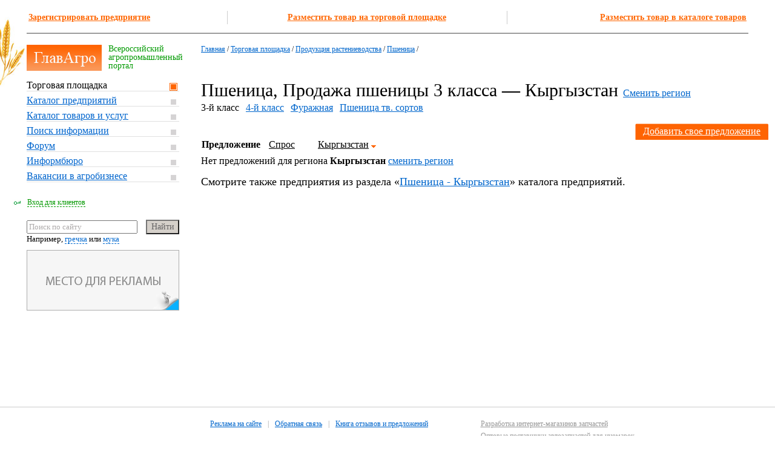

--- FILE ---
content_type: text/html
request_url: https://www.glavagro.ru/marketplace/produktsiya-rastenievodstva/pshenitsa/pshenitsa-3-kl/kirgizstan/
body_size: 6929
content:
<!DOCTYPE html PUBLIC "-//W3C//DTD XHTML 1.0 Transitional//EN"
        "http://www.w3.org/TR/xhtml1/DTD/xhtml1-transitional.dtd">
<html xmlns="http://www.w3.org/1999/xhtml">
<head>
<meta http-equiv="Content-Type" content="text/html;charset=windows-1251" />


<link rel="stylesheet" href="/css/style.css"        type="text/css" />
<link rel="stylesheet" href="/css/style_modul.css"        type="text/css" />

<!--[if IE]><link rel="stylesheet" href="/css/style-ie.css" type="text/css" /><![endif]-->
<!--[if lte IE 6]><link rel="stylesheet" href="/css/style-ie6.css" type="text/css" /><![endif]-->	

<script type="text/javascript" src="/js/jquery.js"></script>
<script type="text/javascript" src="/js/javascript.js"></script>
<script type="text/javascript" src="/js/validate.js"></script>
<script type="text/javascript" src="/js/XMLHttpRequest.js"></script>


<title> Пшеница 3-й класс , продажа, Кыргызстан  </title>
<link rel="shortcut icon" href="/favicon.ico" />
<meta name="description" content=" "/> 


</head>



<body id='body' >



<!-- Yandex.Metrika counter -->
<script type="text/javascript" >
(function(m,e,t,r,i,k,a){m[i]=m[i]||function(){(m[i].a=m[i].a||[]).push(arguments)};
   m[i].l=1*new Date();k=e.createElement(t),a=e.getElementsByTagName(t)[0],k.async=1,k.src=r,a.parentNode.insertBefore(k,a)})
   (window, document, "script", "https://mc.yandex.ru/metrika/tag.js", "ym");

   ym(23769643, "init", {
        clickmap:true,
        trackLinks:true,
        accurateTrackBounce:true
   });
</script>
<noscript><div><img src="https://mc.yandex.ru/watch/23769643" style="position:absolute; left:-9999px;" alt="" /></div></noscript>
<!-- /Yandex.Metrika counter --> 


<div id="fade" class="black_overlay" style=""><!--[if lte IE 6.5]><iframe></iframe><![endif]--></div>	
		
	
	
<div id='top-nav'> 

<table id="nav">
	<tr>
		<td id='nav-ent'><a href="/add_enterprise/">Зарегистрировать предприятие</a></td>
		<td id='nav-adv'><a href="/add_marketplace/">Разместить товар на торговой площадке</a></td>
		<td id='nav-nws'><a href="/add_tovar/" >Разместить товар в каталоге товаров</a></td>
		
	</tr>
</table>
</div>
<hr/>
		

<div id="container">	
<div id="left">
	
	

	<div id="logo" class='pointer' onclick="window.location.href='/'">
		<div><a href="/">Всероссийский<br/>агропромышленный <br/>портал </a></div>		
	</div>	
	
	<div class="menu">
	 <div id='leftmenu'>
<div class='menu-item'><a href="/marketplace/" class='menu-item-link-active'>Торговая площадка</a><a class='menu-item-num-active'>&nbsp;&nbsp;</a></div><div class='menu-item'><a href="/catalog/" class='menu-item-link'>Каталог предприятий</a><a class='menu-item-num'>&nbsp;&nbsp;</a></div><div class='menu-item'><a href="/tovar/" class='menu-item-link'>Каталог товаров и услуг</a><a class='menu-item-num'>&nbsp;&nbsp;</a></div><div class='menu-item'><a href="/search/" class='menu-item-link'>Поиск информации</a><a class='menu-item-num'>&nbsp;&nbsp;</a></div><div class='menu-item'><a href="/forum/" class='menu-item-link'>Форум</a><a class='menu-item-num'>&nbsp;&nbsp;</a></div><div class='menu-item'><a href="/info/" class='menu-item-link'>Информбюро</a><a class='menu-item-num'>&nbsp;&nbsp;</a></div><div class='menu-item'><a href="/vacancy/" class='menu-item-link'>Вакансии в агробизнесе</a><a class='menu-item-num'>&nbsp;&nbsp;</a></div>
</div>	</div> 
	
	 <div style='padding-top:20px;'>
	<a href = "javascript:void(0)" onclick="show_login_form('leftmenu');" id="menu-login"><span>Вход для клиентов</span></a></form><form name="logout" method="post"><input type="hidden" name="is_logout" value="true"></form>
</div>	


<div style='padding-top:20px;width:200px;margin-left:44px;width:252px;margin-bottom:10px;'>
<form name="search_frm" action="/search/" method="get">
<input type="text" id="search_input" name="s" value="Поиск по сайту" onfocus="if(this.value=='Поиск по сайту') this.value=''; this.style.color='black'" onblur="if(this.value=='') this.value='Поиск по сайту';this.style.color='#adaaaa'" style="color:#adaaaa;width:175px;font-family:Times New Roman;font-size:13px;margin-top:2px;margin-right:10px;margin-bottom:0;" />
<input type="submit" value="Найти" style="color:#666465;background-color:#d5d0ca;font-family:Times New Roman;font-size:14px;width:55px;height:24px;"/>
<br/>

<span style='font-size:13px;font-family:Times New Roman;'>Например, <a onclick="document.getElementById('search_input').value='гречка';document.getElementById('search_input').style.color='black'; return false;" href="/search/?s=гречка" style='color:#0068cf;text-decoration:none;border-bottom:1px  dashed #0068cf'>гречка</a> или <a onclick="document.getElementById('search_input').value='мука';document.getElementById('search_input').style.color='black'; return false;" href="/search/?s=мука" style='color:#0068cf;text-decoration:none;border-bottom:1px  dashed #0068cf'>мука</a></span>
</form>
</div>


      


	 
<div class='menu' style='width:252px;margin-bottom:10px;;text-align:center;' >
<noindex >	
				 <a rel="nofollow" href='/go.php?id=48' alt='Размещение рекламы на агропортале' target="_blank"><img  alt='Размещение рекламы на агропортале' src='/partner/id_48.png' width='252' border='0'/></a>
		
		</noindex >
</div>	



  

 


        
</div>


<div id="content" >
	  
  	 	





 <div style='padding-bottom:5px;padding-top:18px;font-size:12px;padding-bottom:25px;'>
<a href='/'>Главная</a> /

  
   
  
  	
       
        	
	
          
     
    <a href='/marketplace/'>Торговая площадка</a> /  
      
              <a href='/marketplace/produktsiya-rastenievodstva/'>Продукция растениеводства</a>  /         
        
              
              <a href='/marketplace/produktsiya-rastenievodstva/pshenitsa/'>Пшеница</a>  /         
        
              
       
                
        
             
     
        
  </div>
     	    
  	      	    
    

      
    
    
    
             
         
     
        
    
    
        <div style='padding-bottom:0px'>&nbsp;</div>
      	        
  	    
  	    <h1>
  	    	 
  	    	Пшеница,   	    	  	    	
  	    	Продажа пшеницы 3 класса  	    	 
  	    	
  	    	  	        &mdash; Кыргызстан&nbsp;<a  style='font-size:16px;white-space:nowrap;text-decoration:underline;cursor:pointer;' pclass='marketplace-region-link' onclick='show_select_region_form("203","/marketplace/produktsiya-rastenievodstva/pshenitsa/pshenitsa-3-kl/","2");return false;'>Сменить регион</a>  	    </h1>
  	    
  	      	      	          	    	
    

      
    
    
    
                <div style='border-bottom:0px solid #cccccc;ppadding-top:15px;padding-bottom:15px;'> 
 	  	 	  	  	  	 	<span style='margin-right:7px;color:black;'>3-й класс</span>
 	  	  	  	 	  	  	  	      	
 	  		  <a href='/marketplace/produktsiya-rastenievodstva/pshenitsa/pshenitsa-4-kl/kirgizstan/' style='margin-right:7px;'>4-й класс</a>
 	  	 	  	 	  	  	  	      	
 	  		  <a href='/marketplace/produktsiya-rastenievodstva/pshenitsa/pshenitsa-5-kl/kirgizstan/' style='margin-right:7px;'>Фуражная</a>
 	  	 	  	 	  	  	  	      	
 	  		  <a href='/marketplace/produktsiya-rastenievodstva/pshenitsa/pshenitsa-tv-sortov/kirgizstan/' style='margin-right:7px;'>Пшеница тв. сортов</a>
 	  	 	  	 	  	
      </div>
       
         
     
        
    
    
      	    	
  	    	     
      	      	   	

<div id='main'>
 
   
   



<div id="catalog-container">
  <div id="catalog-yandex-direct"> Яндекс.Директ </div>
	
  <div id="catalog-center" style='padding:0;overflow:hidden;'> 	

  	

	    








		
         
    
    <table border="0" cellspacing="1" cellpadding="0" width='100%' class='marketplace_tites'>
    	<tr>
    		<th align='right' width='100%' height='30' colspan='3' style='padding-top:5px;padding-bottom:3px;'><a href='/add_marketplace/' class='market_add'><span>Добавить свое предложение</span></a></th>
    	</tr>
    	<tr>
    	<td width='1%'>
    	<a href='/marketplace/produktsiya-rastenievodstva/pshenitsa/pshenitsa-3-kl/kirgizstan/' class='marketplace-link-active'>Предложение</a>&nbsp;<a href='?spros' class='marketplace-link'>Спрос</a>
    	<td valign='top'>
    		<a href='' class='marketplace-region-link' onclick='show_select_region_form("203","/marketplace/produktsiya-rastenievodstva/pshenitsa/pshenitsa-3-kl/","2");return false;'>Кыргызстан</a>
        </td>
        	<td width='100%'>&nbsp;
        	</td>	
    	</tr>	
    		
    </table>	
    <div id='marketplace_list'>
     




   Нет предложений для региона <b>Кыргызстан</b>  <a  href='#'  onclick='show_select_region_form("203","/marketplace/produktsiya-rastenievodstva/pshenitsa/pshenitsa-3-kl//","2");return false;'>cменить регион</a> 
   </div>
   
      
    
            <div style='font-size:18px;margin-top:15px;'>
    		Смотрите также предприятия из раздела «<a href='/catalog/produktsiya-rastenievodstva/pshenitsa/kirgizstan/'>Пшеница - Кыргызстан</a>» каталога предприятий.
    		</div>
                

    
        

    
    
   </div>
</div>	

        



<div id="region_form" class="white_content_region" style='z-index:1;'>  
	<div style="float:right;padding:16px;">
	<a href = "javascript:void(0)" onclick = "document.getElementById('region_form').style.display='none';document.getElementById('fade').style.display='none'"><img src="/images/close.gif" border="0" alt='Закрыть'/></a>
	</div>
	<div style='padding-top:20px;padding-left:30px;'>
		<b id='popup_country_title'>
			
		</b><br/>
    <div id='load_select_div'>
		<select class="white_content_region_select" id='popup_region_id' name="region_id" size="20"></select>
	  </div>		
	</div>
	
	<div id='reg_select'>
		<ul><li><a href='/marketplace/produktsiya-rastenievodstva/pshenitsa/pshenitsa-3-kl/gruziya/'>Грузия</a></li><li><a href='/marketplace/produktsiya-rastenievodstva/pshenitsa/pshenitsa-3-kl/turkmenistan/'>Туркменистан</a></li><li><a href='/marketplace/produktsiya-rastenievodstva/pshenitsa/pshenitsa-3-kl/azerbaydzhan/'>Азербайджан</a></li><li><a href='/marketplace/produktsiya-rastenievodstva/pshenitsa/pshenitsa-3-kl/afganistan/'>Афганистан</a></li><li><a href='/marketplace/produktsiya-rastenievodstva/pshenitsa/pshenitsa-3-kl/iran/'>Иран</a></li><li><a href='/marketplace/produktsiya-rastenievodstva/pshenitsa/pshenitsa-3-kl/kazahstan/'>Казахстан</a><ul><li><a href='/marketplace/produktsiya-rastenievodstva/pshenitsa/pshenitsa-3-kl/kazahstan/akmolinskaya-oblast/'>Акмолинская область</a></li><li><a href='/marketplace/produktsiya-rastenievodstva/pshenitsa/pshenitsa-3-kl/kazahstan/pavlodarskaya-oblast/'>Павлодарская область</a></li><li><a href='/marketplace/produktsiya-rastenievodstva/pshenitsa/pshenitsa-3-kl/kazahstan/aktyubinskaya-oblast/'>Актюбинская область</a></li><li><a href='/marketplace/produktsiya-rastenievodstva/pshenitsa/pshenitsa-3-kl/kazahstan/almatinskaya-oblast/'>Алматинская область</a></li><li><a href='/marketplace/produktsiya-rastenievodstva/pshenitsa/pshenitsa-3-kl/kazahstan/atirauskaya-oblast/'>Атырауская область</a></li><li><a href='/marketplace/produktsiya-rastenievodstva/pshenitsa/pshenitsa-3-kl/kazahstan/vostochno-kazahstanskaya-oblast/'>Восточно-казахстанская область</a></li><li><a href='/marketplace/produktsiya-rastenievodstva/pshenitsa/pshenitsa-3-kl/kazahstan/zhambilskaya-oblast/'>Жамбылская область</a></li><li><a href='/marketplace/produktsiya-rastenievodstva/pshenitsa/pshenitsa-3-kl/kazahstan/zapadno-kazahstanskaya-oblast/'>Западно-казахстанская область</a></li><li><a href='/marketplace/produktsiya-rastenievodstva/pshenitsa/pshenitsa-3-kl/kazahstan/karagandinskaya-oblast/'>Карагандинская область</a></li><li><a href='/marketplace/produktsiya-rastenievodstva/pshenitsa/pshenitsa-3-kl/kazahstan/kostanayskaya-oblast/'>Костанайская область</a></li><li><a href='/marketplace/produktsiya-rastenievodstva/pshenitsa/pshenitsa-3-kl/kazahstan/kizilordinskaya-oblast/'>Кызылординская область</a></li><li><a href='/marketplace/produktsiya-rastenievodstva/pshenitsa/pshenitsa-3-kl/kazahstan/mangistauskaya-oblast/'>Мангыстауская область</a></li><li><a href='/marketplace/produktsiya-rastenievodstva/pshenitsa/pshenitsa-3-kl/kazahstan/severo-kazahstanskaya-oblast/'>Северо-казахстанская область</a></li><li><a href='/marketplace/produktsiya-rastenievodstva/pshenitsa/pshenitsa-3-kl/kazahstan/yuzhno-kazahstanskaya-oblast/'>Южно-казахстанская область</a></li></ul></li><li><a href='/marketplace/produktsiya-rastenievodstva/pshenitsa/pshenitsa-3-kl/rossiya/'>Россия</a><ul><li><a href='/marketplace/produktsiya-rastenievodstva/pshenitsa/pshenitsa-3-kl/rossiya/respublika-adigeya/'>Республика Адыгея</a></li><li><a href='/marketplace/produktsiya-rastenievodstva/pshenitsa/pshenitsa-3-kl/rossiya/respublika-bashkortostan/'>Республика Башкортостан</a></li><li><a href='/marketplace/produktsiya-rastenievodstva/pshenitsa/pshenitsa-3-kl/rossiya/respublika-buryatiya/'>Республика Бурятия</a></li><li><a href='/marketplace/produktsiya-rastenievodstva/pshenitsa/pshenitsa-3-kl/rossiya/respublika-altay/'>Республика Алтай</a></li><li><a href='/marketplace/produktsiya-rastenievodstva/pshenitsa/pshenitsa-3-kl/rossiya/respublika-dagestan/'>Республика Дагестан</a></li><li><a href='/marketplace/produktsiya-rastenievodstva/pshenitsa/pshenitsa-3-kl/rossiya/respublika-ingushetiya/'>Республика Ингушетия</a></li><li><a href='/marketplace/produktsiya-rastenievodstva/pshenitsa/pshenitsa-3-kl/rossiya/kabardino-balkarskaya-respublika/'>Кабардино-Балкарская Республика</a></li><li><a href='/marketplace/produktsiya-rastenievodstva/pshenitsa/pshenitsa-3-kl/rossiya/respublika-kalmikiya/'>Республика Калмыкия</a></li><li><a href='/marketplace/produktsiya-rastenievodstva/pshenitsa/pshenitsa-3-kl/rossiya/respublika-karachaevo-cherkessiya/'>Республика Карачаево-Черкессия</a></li><li><a href='/marketplace/produktsiya-rastenievodstva/pshenitsa/pshenitsa-3-kl/rossiya/respublika-kareliya/'>Республика Карелия</a></li><li><a href='/marketplace/produktsiya-rastenievodstva/pshenitsa/pshenitsa-3-kl/rossiya/respublika-komi/'>Республика Коми</a></li><li><a href='/marketplace/produktsiya-rastenievodstva/pshenitsa/pshenitsa-3-kl/rossiya/respublika-mariy-el/'>Республика Марий Эл</a></li><li><a href='/marketplace/produktsiya-rastenievodstva/pshenitsa/pshenitsa-3-kl/rossiya/respublika-mordoviya/'>Республика Мордовия</a></li><li><a href='/marketplace/produktsiya-rastenievodstva/pshenitsa/pshenitsa-3-kl/rossiya/respublika-saha-yakutiya/'>Республика Саха (Якутия)</a></li><li><a href='/marketplace/produktsiya-rastenievodstva/pshenitsa/pshenitsa-3-kl/rossiya/respublika-severnaya-osetiya-alaniya/'>Республика Северная Осетия-Алания</a></li><li><a href='/marketplace/produktsiya-rastenievodstva/pshenitsa/pshenitsa-3-kl/rossiya/respublika-tatarstan/'>Республика Татарстан</a></li><li><a href='/marketplace/produktsiya-rastenievodstva/pshenitsa/pshenitsa-3-kl/rossiya/respublika-tiva/'>Республика Тыва</a></li><li><a href='/marketplace/produktsiya-rastenievodstva/pshenitsa/pshenitsa-3-kl/rossiya/udmurtskaya-respublika/'>Удмуртская Республика</a></li><li><a href='/marketplace/produktsiya-rastenievodstva/pshenitsa/pshenitsa-3-kl/rossiya/respublika-hakasiya/'>Республика Хакасия</a></li><li><a href='/marketplace/produktsiya-rastenievodstva/pshenitsa/pshenitsa-3-kl/rossiya/chuvashskaya-respublika/'>Чувашская Республика</a></li><li><a href='/marketplace/produktsiya-rastenievodstva/pshenitsa/pshenitsa-3-kl/rossiya/altayskiy-kray/'>Алтайский край</a></li><li><a href='/marketplace/produktsiya-rastenievodstva/pshenitsa/pshenitsa-3-kl/rossiya/krasnodarskiy-kray/'>Краснодарский край</a></li><li><a href='/marketplace/produktsiya-rastenievodstva/pshenitsa/pshenitsa-3-kl/rossiya/krasnoyarskiy-kray/'>Красноярский край</a></li><li><a href='/marketplace/produktsiya-rastenievodstva/pshenitsa/pshenitsa-3-kl/rossiya/primorskiy-kray/'>Приморский край</a></li><li><a href='/marketplace/produktsiya-rastenievodstva/pshenitsa/pshenitsa-3-kl/rossiya/stavropolskiy-kray/'>Ставропольский край</a></li><li><a href='/marketplace/produktsiya-rastenievodstva/pshenitsa/pshenitsa-3-kl/rossiya/habarovskiy-kray/'>Хабаровский край</a></li><li><a href='/marketplace/produktsiya-rastenievodstva/pshenitsa/pshenitsa-3-kl/rossiya/amurskaya-oblast/'>Амурская область</a></li><li><a href='/marketplace/produktsiya-rastenievodstva/pshenitsa/pshenitsa-3-kl/rossiya/arhangelskaya-oblast/'>Архангельская область</a></li><li><a href='/marketplace/produktsiya-rastenievodstva/pshenitsa/pshenitsa-3-kl/rossiya/astrahanskaya-oblast/'>Астраханская область</a></li><li><a href='/marketplace/produktsiya-rastenievodstva/pshenitsa/pshenitsa-3-kl/rossiya/belgorodskaya-oblast/'>Белгородская область</a></li><li><a href='/marketplace/produktsiya-rastenievodstva/pshenitsa/pshenitsa-3-kl/rossiya/bryanskaya-oblast/'>Брянская область</a></li><li><a href='/marketplace/produktsiya-rastenievodstva/pshenitsa/pshenitsa-3-kl/rossiya/vladimirskaya-oblast/'>Владимирская область</a></li><li><a href='/marketplace/produktsiya-rastenievodstva/pshenitsa/pshenitsa-3-kl/rossiya/volgogradskaya-oblast/'>Волгоградская область</a></li><li><a href='/marketplace/produktsiya-rastenievodstva/pshenitsa/pshenitsa-3-kl/rossiya/vologodskaya-oblast/'>Вологодская область</a></li><li><a href='/marketplace/produktsiya-rastenievodstva/pshenitsa/pshenitsa-3-kl/rossiya/voronezhskaya-oblast/'>Воронежская область</a></li><li><a href='/marketplace/produktsiya-rastenievodstva/pshenitsa/pshenitsa-3-kl/rossiya/ivanovskaya-oblast/'>Ивановская область</a></li><li><a href='/marketplace/produktsiya-rastenievodstva/pshenitsa/pshenitsa-3-kl/rossiya/irkutskaya-oblast/'>Иркутская область</a></li><li><a href='/marketplace/produktsiya-rastenievodstva/pshenitsa/pshenitsa-3-kl/rossiya/kalinigradskaya-oblast/'>Калиниградская область</a></li><li><a href='/marketplace/produktsiya-rastenievodstva/pshenitsa/pshenitsa-3-kl/rossiya/kaluzhskaya-oblast/'>Калужская область</a></li><li><a href='/marketplace/produktsiya-rastenievodstva/pshenitsa/pshenitsa-3-kl/rossiya/kamchatskiy-kray/'>Камчатский край</a></li><li><a href='/marketplace/produktsiya-rastenievodstva/pshenitsa/pshenitsa-3-kl/rossiya/kemerovskaya-oblast/'>Кемеровская область</a></li><li><a href='/marketplace/produktsiya-rastenievodstva/pshenitsa/pshenitsa-3-kl/rossiya/kirovskaya-oblast/'>Кировская область</a></li><li><a href='/marketplace/produktsiya-rastenievodstva/pshenitsa/pshenitsa-3-kl/rossiya/kostromskaya-oblast/'>Костромская область</a></li><li><a href='/marketplace/produktsiya-rastenievodstva/pshenitsa/pshenitsa-3-kl/rossiya/kurganskaya-oblast/'>Курганская область</a></li><li><a href='/marketplace/produktsiya-rastenievodstva/pshenitsa/pshenitsa-3-kl/rossiya/kurskaya-oblast/'>Курская область</a></li><li><a href='/marketplace/produktsiya-rastenievodstva/pshenitsa/pshenitsa-3-kl/rossiya/leningradskaya-oblast/'>Ленинградская область</a></li><li><a href='/marketplace/produktsiya-rastenievodstva/pshenitsa/pshenitsa-3-kl/rossiya/lipetskaya-oblast/'>Липецкая область</a></li><li><a href='/marketplace/produktsiya-rastenievodstva/pshenitsa/pshenitsa-3-kl/rossiya/magadanskaya-oblast/'>Магаданская область</a></li><li><a href='/marketplace/produktsiya-rastenievodstva/pshenitsa/pshenitsa-3-kl/rossiya/moskovskaya-oblast/'>Московская область</a></li><li><a href='/marketplace/produktsiya-rastenievodstva/pshenitsa/pshenitsa-3-kl/rossiya/murmanskaya-oblast/'>Мурманская область</a></li><li><a href='/marketplace/produktsiya-rastenievodstva/pshenitsa/pshenitsa-3-kl/rossiya/nizhegorodskaya-oblast/'>Нижегородская область</a></li><li><a href='/marketplace/produktsiya-rastenievodstva/pshenitsa/pshenitsa-3-kl/rossiya/novgorodskaya-oblast/'>Новгородская область</a></li><li><a href='/marketplace/produktsiya-rastenievodstva/pshenitsa/pshenitsa-3-kl/rossiya/novosibirskaya-oblast/'>Новосибирская область</a></li><li><a href='/marketplace/produktsiya-rastenievodstva/pshenitsa/pshenitsa-3-kl/rossiya/omskaya-oblast/'>Омская область</a></li><li><a href='/marketplace/produktsiya-rastenievodstva/pshenitsa/pshenitsa-3-kl/rossiya/orenburgskaya-oblast/'>Оренбургская область</a></li><li><a href='/marketplace/produktsiya-rastenievodstva/pshenitsa/pshenitsa-3-kl/rossiya/orlovskaya-oblast/'>Орловская область</a></li><li><a href='/marketplace/produktsiya-rastenievodstva/pshenitsa/pshenitsa-3-kl/rossiya/penzenskaya-oblast/'>Пензенская область</a></li><li><a href='/marketplace/produktsiya-rastenievodstva/pshenitsa/pshenitsa-3-kl/rossiya/permskiy-kray/'>Пермский край</a></li><li><a href='/marketplace/produktsiya-rastenievodstva/pshenitsa/pshenitsa-3-kl/rossiya/pskovskaya-oblast/'>Псковская область</a></li><li><a href='/marketplace/produktsiya-rastenievodstva/pshenitsa/pshenitsa-3-kl/rossiya/rostovskaya-oblast/'>Ростовская область</a></li><li><a href='/marketplace/produktsiya-rastenievodstva/pshenitsa/pshenitsa-3-kl/rossiya/ryazanskaya-oblast/'>Рязанская область</a></li><li><a href='/marketplace/produktsiya-rastenievodstva/pshenitsa/pshenitsa-3-kl/rossiya/samarskaya-oblast/'>Самарская область</a></li><li><a href='/marketplace/produktsiya-rastenievodstva/pshenitsa/pshenitsa-3-kl/rossiya/saratovskaya-oblast/'>Саратовская область</a></li><li><a href='/marketplace/produktsiya-rastenievodstva/pshenitsa/pshenitsa-3-kl/rossiya/sahalinskaya-oblast/'>Сахалинская область</a></li><li><a href='/marketplace/produktsiya-rastenievodstva/pshenitsa/pshenitsa-3-kl/rossiya/sverdlovskaya-oblast/'>Свердловская область</a></li><li><a href='/marketplace/produktsiya-rastenievodstva/pshenitsa/pshenitsa-3-kl/rossiya/smolenskaya-oblast/'>Смоленская область</a></li><li><a href='/marketplace/produktsiya-rastenievodstva/pshenitsa/pshenitsa-3-kl/rossiya/tambovskaya-oblast/'>Тамбовская область</a></li><li><a href='/marketplace/produktsiya-rastenievodstva/pshenitsa/pshenitsa-3-kl/rossiya/tverskaya-oblast/'>Тверская область</a></li><li><a href='/marketplace/produktsiya-rastenievodstva/pshenitsa/pshenitsa-3-kl/rossiya/tomskaya-oblast/'>Томская область</a></li><li><a href='/marketplace/produktsiya-rastenievodstva/pshenitsa/pshenitsa-3-kl/rossiya/tulskaya-oblast/'>Тульская область</a></li><li><a href='/marketplace/produktsiya-rastenievodstva/pshenitsa/pshenitsa-3-kl/rossiya/tyumenskaya-oblast/'>Тюменская область</a></li><li><a href='/marketplace/produktsiya-rastenievodstva/pshenitsa/pshenitsa-3-kl/rossiya/ulyanovskaya-oblast/'>Ульяновская область</a></li><li><a href='/marketplace/produktsiya-rastenievodstva/pshenitsa/pshenitsa-3-kl/rossiya/chelyabinskaya-oblast/'>Челябинская область</a></li><li><a href='/marketplace/produktsiya-rastenievodstva/pshenitsa/pshenitsa-3-kl/rossiya/zabaykalskiy-kray/'>Забайкальский край</a></li><li><a href='/marketplace/produktsiya-rastenievodstva/pshenitsa/pshenitsa-3-kl/rossiya/yaroslavskaya-oblast/'>Ярославская область</a></li><li><a href='/marketplace/produktsiya-rastenievodstva/pshenitsa/pshenitsa-3-kl/rossiya/moskva/'>Москва</a></li><li><a href='/marketplace/produktsiya-rastenievodstva/pshenitsa/pshenitsa-3-kl/rossiya/sankt-peterburg/'>Санкт-Петербург</a></li><li><a href='/marketplace/produktsiya-rastenievodstva/pshenitsa/pshenitsa-3-kl/rossiya/evreyskaya-avtonomnaya-oblast/'>Еврейская автономная область</a></li><li><a href='/marketplace/produktsiya-rastenievodstva/pshenitsa/pshenitsa-3-kl/rossiya/nenetskiy-avtonomniy-okrug/'>Ненецкий автономный округ</a></li><li><a href='/marketplace/produktsiya-rastenievodstva/pshenitsa/pshenitsa-3-kl/rossiya/hanti-mansiyskiy-avtonomniy-okrug/'>Ханты-Мансийский автономный округ</a></li><li><a href='/marketplace/produktsiya-rastenievodstva/pshenitsa/pshenitsa-3-kl/rossiya/chukotskiy-avtonomniy-okrug/'>Чукотский автономный округ</a></li><li><a href='/marketplace/produktsiya-rastenievodstva/pshenitsa/pshenitsa-3-kl/rossiya/yamalo-nenetskiy/'>Ямало-Ненецкий автономный округ</a></li><li><a href='/marketplace/produktsiya-rastenievodstva/pshenitsa/pshenitsa-3-kl/rossiya/chechenskaya-respublika/'>Чеченская Республика</a></li></ul></li><li><a href='/marketplace/produktsiya-rastenievodstva/pshenitsa/pshenitsa-3-kl/ukraina/'>Украина</a></li><li><a href='/marketplace/produktsiya-rastenievodstva/pshenitsa/pshenitsa-3-kl/belorussiya/'>Белоруссия</a></li><li><a href='/marketplace/produktsiya-rastenievodstva/pshenitsa/pshenitsa-3-kl/uzbekistan/'>Узбекистан</a></li><li><a href='/marketplace/produktsiya-rastenievodstva/pshenitsa/pshenitsa-3-kl/kirgizstan/'>Кыргызстан</a></li><li><a href='/marketplace/produktsiya-rastenievodstva/pshenitsa/pshenitsa-3-kl/tadzhikistan/'>Таджикистан</a></li><li><a href='/marketplace/produktsiya-rastenievodstva/pshenitsa/pshenitsa-3-kl/kitay/'>Китай</a></li><li><a href='/marketplace/produktsiya-rastenievodstva/pshenitsa/pshenitsa-3-kl/europa/'>Европа</a></li><li><a href='/marketplace/produktsiya-rastenievodstva/pshenitsa/pshenitsa-3-kl/other/'>Другие регионы</a></li></ul>
	</div>	
	

	<div style='overflow:auto;'>	
		<div style='float:left;margin-left:30px;padding-top:5px;display:none;' id='popup_change_country_link'>&larr; <a style='color:#ff6703;border-bottom:1px dashed #ff6703;cursor:pointer;' onclick="reload_region_popup(document.getElementById('popup_catalog_id').value,0,0,'load_select_div');document.getElementById('popup_change_country_link').style.display='none';document.getElementById('popup_country_title').innerHTML='';return false;" > сменить страну</a></div>	
	<input type="hidden" name="popup_catalog_id" id="popup_catalog_id" value="" >
	<input type="hidden" name="popup_catalog_patch" id="popup_catalog_patch" value="" >
	<input type="hidden" name="popup_catalog_type" id="popup_catalog_type" value="" >
	
	<div style='text-align:right;padding-top:7px;'>
			<input type="submit" onclick="popup_region_redirect(document.getElementById('popup_catalog_patch').value,document.getElementById('popup_region_id').value,document.getElementById('popup_catalog_type').value);" name="submit" value="   Оk   " id="submit" style='color:black;'>
	</div>	
	</div>
	 
</div>

    
   
  
 
             
</div> 

   
   
  	    	  
  	  </div>


</div>

<div id="footer-container" >
	<div id="footer-left">
		<div>
	<!--LiveInternet counter--><script type="text/javascript"><!--
document.write("<a href='http://www.liveinternet.ru/click' "+
"target=_blank><img src='http://counter.yadro.ru/hit?t44.6;r"+
escape(document.referrer)+((typeof(screen)=="undefined")?"":
";s"+screen.width+"*"+screen.height+"*"+(screen.colorDepth?
screen.colorDepth:screen.pixelDepth))+";u"+escape(document.URL)+
";"+Math.random()+
"' alt='' title='LiveInternet' "+
"border='0' width='31' height='31'><\/a>")
//--></script><!--/LiveInternet-->

       </div>
	</div>
	<div id="footer-center">
		 <div id='footer-menu'>
		   <a href="/advertisement-on-site/">Реклама на сайте</a><span>|</span> <a href="/feedback/">Обратная связь</a><span>|</span> <a href="/reviews-suggestions/">Книга&nbsp;отзывов&nbsp;и&nbsp;предложений</a>
		 </div>
		  <div id='footer-about'>
			<p style="margin-top: 0; margin-bottom: 5px;"><a href="http://zaptrade.ru/">Разработка интернет-магазинов запчастей</a></p>
			<p style="margin-top: 0; margin-bottom: 5px;"><a href="http://zaptrade.ru/optovie-postavshiki-avto-zapchastei/" >Оптовые поставщики автозапчастей для иномарок</a></p>
			<p style="margin-top: 0; margin-bottom: 0;"><a href="http://zaptrader.ru/catalog/suppliers">Поставщики автозапчастей России</a></p>
					  			  </div>		
	</div>
</div>	 










<div id="light" class="white_content" style="">  
	<div id="popup_close"><img src="/images/popup_close.png"></div>
	<div style="padding: 30px 20px 10px 20px;">
		<div id="PopUpMessage"></div>
		<div id='log_in'>
			<form name="logfrm" method="post" action=''>
				<table>
					<tr>
						<td style="color: #000; font-size: 12pt; text-align: left; padding: 0 5px 0 0; width: 20px;">Логин:</td>
						<td><input type="text" name="login" value="" id="login" style='width:200px;' /></td>
					</tr>
					<tr>
						<td colspan="2" style="padding: 5px 0;"><div style="border-bottom: 1px dashed #ccc;"></div></td>
					</tr>
					<tr>
						<td style="color: #000; font-size: 12pt; text-align: left; padding: 0 5px 0 0;">Пароль:</td>
						<td><input type="password" name="pass" value="" id="pass" style='width:200px;' /></td>
					</tr>
					<tr>
						<td colspan="2" style="padding: 5px 0;"><div style="border-bottom: 1px dashed #ccc;"></div></td>
					</tr>
					<tr>
						<td style="color: #000; font-size: 12pt; text-align: left; padding: 0 5px 0 0;"></td>
						<td>
							<div style="float: left;">
								<input type="submit" name="submit" value="Войти"  id="submit11" style="margin: 0 0 0 0;"/>
							</div>
							
							<div style="float: left; padding: 0 0 0 20px;">
								<a style='font-size:12px;color:black;' href="#" onclick="document.getElementById('log_in').style.display='none';document.getElementById('resore').style.display='';return false;">Я забыл свой пароль</a>
								<br/>
								<a style='font-size:12px;color:#029602;' href="/add_enterprise/">Регистрация</a> 	 
							</div>
							<div style="clear: both;"></div>
						</td>
					</tr>
				</table>
			</form>
		</div>
		<div id='resore' style='display:none;' >
			<form name="resotefrm" method="post" action=''>
								<table>
					<tr>
						<td style="color: #000; font-size: 12pt; text-align: left; padding: 0 5px 0 0; width: 75px;">Ваш E-mail:</td>
						<td><input type="text" name="restore_mail" value="" id="restore_mail" style='width:180px;' /></td>
					</tr>
					<tr>
						<td colspan="2" style="padding: 5px 0;"><div style="border-bottom: 1px dashed #ccc;"></div></td>
					</tr>
					<tr>
						<td style="color: #000; font-size: 12pt; text-align: left; padding: 0 5px 0 0;"></td>
						<td>
							<div style="float: left;">
								<input type="submit" name="submit" value="Выслать пароль" id="submit22"  style='width:115px; margin: 0;' />
							</div>
							<div style="float: left; padding: 0 0 0 10px;">
								<a style='font-size:12px;color:black;' href="#" onclick="document.getElementById('log_in').style.display='';document.getElementById('resore').style.display='none';return false;">Вход</a><br>
								<a style='font-size:12px;color:#029602;' href="/add_enterprise/">Регистрация</a> 
							</div>
							<div style="clear: both;"></div>
						</td>
					</tr>
				</table>
			 </form>
		</div>	
	</div>
</div>


 



<div id="email_form" class="white_content2" >  
<form name="mailfrm" method="post">	
	<div style="float:right;padding:16px;">
	<a href = "javascript:void(0)" onclick = "document.getElementById('email_form').style.display='none';document.getElementById('fade').style.display='none'"><img src="/images/close.gif" border="0" alt='Закрыть'/></a>
	</div>
	
		 
	<div style='padding-top:20px;padding-left:30px;'>
      		Компания<br/>
		<input type="text" name="contact_company" id="contact_company" value="" style="width:335px;" />
	</div>
	<div style='padding-top:10px;padding-left:30px;'>
		Должность<br/>
		<input type="text" name="contact_post"  value="" style="width:335px;" />
	</div>
	<div style='padding-top:10px;padding-left:30px;'>
		ФИО<br/>
		<input type="text" name="contact_fio" value="" style="width:335px;" />
	</div>
	<div style='padding-top:10px;padding-left:30px;'>
		<span style='color:red;'>* </span>E-mail<br/>
		<input type="text" name="contact_email" value="" style="width:335px;" />
	</div>
	<div style='padding-top:10px;padding-left:30px;'>
		Телефон<br/>
		<input type="text" name="contact_phone" value="" style="width:335px;" />
	</div>
	<div style='padding-top:10px;padding-left:30px;'>
		Сообщение<br/>
		<textarea name='contact_message' rows="5" style='width:335px;padding-top:0;'></textarea>
	</div>
	<div style='padding-left:30px;padding-top:10px;overflow:auto;'>
		 Мы уверены, что Вы не робот:
  	 <div>
    	<input type="text" name="captch_a" id="captch_a" style="width:100px;float:left;margin-top:10px;" />
    	<img src="/captcha.php" style="float:left" width="102" alt=""/>
     </div>	
	</div>	
	<input type="hidden" name="ent_id" id="ent_id" value="" >
	<div style='text-align:right;padding-top:7px;'>
			<input type="submit" name="submit" value="   Отправить   " id="submit">
	</div>
		
	
	</form>	 
</div>

 



<div id="email_form2" class="white_content2" style='height: 510px;'>  
<form name="mailfrm" method="post">	
	<div style="float:right;padding:16px;">
	<a href = "javascript:void(0)" onclick = "document.getElementById('email_form2').style.display='none';document.getElementById('fade').style.display='none'"><img src="/images/close.gif" border="0" alt='Закрыть'/></a>
	</div>
	<div style='padding-top:20px;padding-left:30px;'>
      		Организация<br/>
		<input type="text" name="contact_org" id="contact_org"  value="" style="width:335px;" />
	</div>

	<div style='padding-top:10px;padding-left:30px;'>
		Контактное лицо<br/>
		<input type="text" name="contact_name" value="" style="width:335px;" />
	</div>
	<div style='padding-top:10px;padding-left:30px;'>
		<span style='color:red;'>* </span>E-mail<br/>
		<input type="text" name="contact_email" id="today_contact_email" value="" style="width:335px;" onKeyUp='check_frm_today();'/>
	</div>
	<div style='padding-top:10px;padding-left:30px;'>
		Телефон<br/>
		<input type="text" name="contact_phone" value="" style="width:335px;" />
	</div>
	<div style='padding-top:10px;padding-left:30px;'>
		Дополнительная информация<br/>
		<textarea name='contact_note' rows="5" style='width:335px;padding-top:0;'></textarea>
	</div>
	<div style='padding-left:30px;padding-top:10px;overflow:auto;'>
		 Мы уверены, что Вы не робот:
  	 <div>
    	<input type="text" name="captch_a" id="captch_a" style="width:100px;float:left;margin-top:10px;" />
    	<img src="/captcha.php" style="float:left" width="102" alt=""/>
     </div>	
	</div>	
	<input type="hidden" name="today_id" id="today_id" value="" >
	<input type="hidden" name="today_type_id" id="today_type_id" value="" >
	<div style='text-align:right;padding-top:7px;'>
			<input type="submit" name="submit" value="   Отправить   " id="submit_today" disabled='true'>
	</div>	
	</form>	 
</div>

 

<script defer src="https://static.cloudflareinsights.com/beacon.min.js/vcd15cbe7772f49c399c6a5babf22c1241717689176015" integrity="sha512-ZpsOmlRQV6y907TI0dKBHq9Md29nnaEIPlkf84rnaERnq6zvWvPUqr2ft8M1aS28oN72PdrCzSjY4U6VaAw1EQ==" data-cf-beacon='{"version":"2024.11.0","token":"82bc7f45009046c2a45f1dcd93fd3b9b","r":1,"server_timing":{"name":{"cfCacheStatus":true,"cfEdge":true,"cfExtPri":true,"cfL4":true,"cfOrigin":true,"cfSpeedBrain":true},"location_startswith":null}}' crossorigin="anonymous"></script>
</body>
</html>

--- FILE ---
content_type: text/css
request_url: https://www.glavagro.ru/css/style.css
body_size: 4632
content:

/*  */
html { 
  padding:0px;
  margin:0px;
  background-color:white;
}

body {
  padding:0px 0px 0 0;
  margin:0px;
  font-family:Times New Roman;
 
  font-size:16px;
  min-width:960px;
  background-image:url('/images/kolos.jpg');
  background-repeat:no-repeat;
  background-position:left 28px;
}



/* 2-е таблицы */
#left {
float: left;
width: 200px;
margin: 0px;
padding: 0px;
vertical-align:top;
border:0px solid black;
}


#container {
width: 100%;
margin-bottom: 10px;
margin-left: auto;
margin-right: auto;
/* background-color: white; */
overflow:auto;
position: relative;
}



#content {
  background-color: #ffffff;
  padding: 0px;
  /* margin-left: 332px; */
  margin-left: 20.75em;
  margin-right: 10px;
  /* width:60%; */ 
  padding-bottom:50px;
  position: relative;
  padding-right: 220px;
   padding-right: 0px;
}

/* меню */
.menu {margin-left: 44px;vertical-align:top;} 

.menu p {font-size:20px;font-weight:normal;color:#676767;margin-bottom:0px} 

.menu img {margin-bottom:10px;}
#leftmenu, #leftmenu-popular {padding-top:0px;margin-top:15px;}
#leftmenu p, #leftmenu-popular p {font-size:20px;font-weight:normal;color:#676767;margin-bottom:15px;}

.menu-item {width:252px;height:25px;background-image:url(/images/menu_polosa.gif);background-repeat:repeat-x;background-position:bottom left;}

.menu-item-popular {width:252px;background:url(/images/menu_polosa2.gif) no-repeat bottom right;padding-bottom:7px;margin-bottom:2px;}
.menu-item-link-popular {background-color:white;padding-right:20px;font-size:14px;}

.menu-item-link        {color:#0065cd;float:left;background-color:white;padding-right:20px;}
.menu-item-link-active {color:black;text-decoration:none;float:left;background-color:white;padding-right:20px;}
.menu-item-link-green  {color:#009900;float:left;background-color:white;padding-right:20px;}

.menu-item-num        {float:right;font-size:16px;background-color:white;padding-left:5px;color:#999999;background-image:url(/images/menu_dot.gif);background-repeat:no-repeat;background-position:7px 5px;padding-left:15px;}
.menu-item-num-active {float:right;font-size:16px;background-color:white;padding-left:5px;color:#000000;background-image:url(/images/menu_dot_active.gif);background-repeat:no-repeat;background-position:7px 5px;padding-left:15px;}

.submenu-item {width:252px;}
.submenu-item-first 		{padding-top:3px;width:252px;}
.submenu-item-last 			{padding-bottom:5px;width:252px;}
.submenu-item-link 			{font-size:14px;padding-left:20px;white-space:nowrap;color:#0065cd;width:230px;}
.submenu-item-link-active 	{font-size:14px;padding-left:20px;white-space:nowrap;color:black;text-decoration:none;width:230px;}

.market_add {color:white;font-size:16px;background:url(/images/add_plashka.gif) no-repeat top left;padding-left:13px;text-decoration:none;padding-top:4px;padding-bottom:6px;}
.market_add span {color:white;text-decoration:underline;background:url(/images/add_plashka.gif) no-repeat top right;padding-right:13px;padding-top:4px;padding-bottom:6px;margin-top:1px;}

/* ссылка на логин */
#menu-login { 
	margin-left:20px; 
	font-size:12px;
	color:#039800;
	font-family:Times New Roman;
	background-image:url(/images/key.gif);
	background-position:0px 3px;
	background-repeat:no-repeat;
	padding-left:25px;
	text-decoration:none;
}
#menu-login span{border-bottom:1px dashed #039800; }


/* футер*/
#footer-container {
	width: 100%;
	margin-bottom: 10px;
	margin-left: auto;
	margin-right: auto;
	background-color: white;
	border-top:1px solid #cccccc;
	overflow:auto;
	overflow:hidden;
}

#footer-left {
float: left;
width: 200px;
margin: 0px;
padding: 20px 0 20px 0;
vertical-align:top;
border:0px solid black;
}
#footer-left div{padding-left:44px;}
#footer-menu {width:50%;float:left;padding-bottom:15px;max-width:500px;color:#999999;font-size:12px;}
#footer-menu span{padding:0 7px 0 10px;}
#footer-menu a{white-space:nowrap;}
#footer-about {width:50%;float:left;padding-bottom:15px;max-width:500px;color:#999999;font-size:12px;}
#footer-about a{color:#999999;}

#footer-center {
  background-color: #ffffff;
  padding: 0px;
  margin-left: 347px;
  margin-right: 40px;
  padding: 20px 0 20px 0;
  
}

#d_link {text-decoration:none;}
#reg {margin-left:50px}


h1 {font-family:Times New Roman;font-size:30px;font-weight:normal;margin-top:0;padding-bottom:3px;color:black;margin-bottom:0}
h2 {text-decoration:underline;color:black;font-size:26px;font-weight:normal;margin-bottom:10px;}
h2 a {color:black;}
h3 { font-size:23px;font-weight:normal;}
h4 {margin:0;}
h6 {font-size:20px;font-weight:normal;margin:0;padding:0;}
a { color:#0066cc;outline:none;}
.ajax-link {text-decoration:none;border-bottom:1px dashed #0066cc;cursor:pointer;}




.contact {overflow: auto;margin-left:10px;padding-left:10px;margin-bottom:5px;background-color:#EAEAEA;font-width:bold;line-height:1.4em;margin-right:10px;padding-right:10px;padding-bottom:10px;width:370px;padding-top:10px;overflow: hidden;}
.contact {
overflow: auto;overflow: hidden;}
.contact input {width:100%;margin-bottom:5px;}
.contact textarea {width:100%;margin-bottom:5px;}
.contact select {width:100%;margin-bottom:5px; }





#logo{
	font-size:20px;
	width:300px;
	white-space:nowrap;
	padding-left:44px;
	/* border-left:8px solid #ff6300; */
	margin-top:18px;
}
.pointer {cursor:pointer;}

#logo div {background-image:url(/images/logo.png);width:250px;color:#009900;padding:0px 0 0px 135px;;font-size:14px;font-family:Times New Roman;background-repeat:no-repeat;line-height:14px;height:43px;
}
#logo div a{color:#009900;text-decoration:none;}

#logo-shadow{background-color:#d5d3d4;width:240px;margin-left:52px;height:5px;font-size: 0;}
/*

#logo span      {color:#333333;letter-spacing: 1px;}
#logo span span {color:#ff6300;letter-spacing:normal;}
#logo ao	span		{text-decoration:none;}
#logo av	span		{color:#333333;letter-spacing: 1px;text-decoration:underline;}
#logo av span span	{color:#ff6300;letter-spacing:normal;text-decoration:underline;}
*/
/* каталог */
#catalog-container{
	width: 100%;
	margin-bottom: 10px;
	margin-left: auto;
	margin-right: auto;
	background-color: white;
	
	overflow:auto;
}

#catalog-yandex-direct {
	float: right;
	width: 0px;
	margin: 0px;
	/* padding: 0px 0 20px 0; */
	vertical-align:top;
	border:0px solid black;
	background-color:white;
	min-height:400px;
	overflow:hidden;
}

#catalog-center {
	 background-color: #ffffff;
	 padding: 0px;
	 /* margin-right: 197px; */

	 padding-right: 20px;
  
}





/*call it a trick - whatever*/
#nav{
overflow:hidden;/* что бы UL растянулся до содержимых float во всех броузерах кроме ИЕ, а так же для нашего "обрезания"*/
width:100%;/* то же самое но уже только для ИЕ*/
}


#top-nav{color:#ff6703;font-family:Times New Roman;font-weight:bold;font-size:14px;padding:16px 0 5px 0;white-space:nowrap;text-align:left;margin:0px 44px;}

#top-nav  a {color:#ff6703;}

#nav-adv         {border-left:1px solid #cccccc;text-align:center;height:20px; }
#nav-adv        a{padding:0 10px 0 10px;}
#nav-adv-active  {border-left:1px solid #cccccc;text-align:center;height:20px; }
#nav-adv-active a{padding:0 10px 0 10px;color:#333333;text-decoration:none;}


#nav-tov         {border-left:1px solid #cccccc;text-align:center; }
#nav-tov-active  {border-left:1px solid #cccccc;text-align:center; }
#nav-tov-active a{color:#333333;text-decoration:none;}

#nav-nws         {border-left:1px solid #cccccc;text-align:right;}
#nav-nws-active  {border-left:1px solid #cccccc;text-align:right; }
#nav-nws-active a{color:#333333;text-decoration:none;}

#nav-ent-active a{color:#333333;text-decoration:none;}


/* закладки с кабинета*/
.enterpruce-ul{ list-style:none;margin:0;padding:0;overflow:hidden;width:100%;}

.enterpruce-ul li{
	float:left;
	padding:5px; cursor:pointer;
	padding-left:10px;
	padding-right:10px;
		padding-left:8px;
	padding-right:8px;
	font-size:14px;
}

.enterpruce-ul-active {
	float:left;
	padding:5px; cursor:pointer;
	background-color:#efefef;
	color:#323232;
}
.enterpruce-ul a{
	color:#323232;
	text-decoration:none;
	border-bottom:1px dashed #323232;
}

.enterpruce-ul-active a{
	color:#323232;
	border:0;
}

/* реклама */
#rek{list-style:none;margin:0;padding:20px 20px 5px 20px;}
#rek li{
	
	padding-bottom:15px;
	
}

#rek a { color:#333333;}

#catalog_index {list-style:none;margin:0;overflow:hidden;}
#catalog_index ul{ border:1px solid black;}
#catalog_index li{
	   float:left;
	   width:50%;
	   padding:0;
	   margin:0;
}

 

.black_overlay{
			display: none;
			position: absolute;
			top: 0%;
			left: 0%;
			width: 100%;
			height:100%;
			background-color: #98BAE6;
			z-index:1;
			-moz-opacity: 0.7;
			opacity:.70;
			filter: alpha(opacity=70);
			 overflow: auto; 
			 
		}
.white_content {
			display: none;
			position: absolute;
			top: 105px;
			width: 320px;
			left:50%; 
			margin-left:-160px;
			padding: 0px;
			border: 0px solid orange;
			background-color: white;
			z-index:1002;
			overflow: auto;
			color:#676767;
			overflow:hidden;
			border: 2px solid #666;
			border-radius: 10px;
			-moz-border-radius: 5px;
			-webkit-border-radius: 5px;
			
			
			
		}
						
.white_content p {	margin:0; padding:0px;}	

.white_content #submit { color:#666465; float:left; width:50px;margin-left:30px;background-color:#d5d0ca;font-family:Times New Roman;font-size:14px;padding:2px;}



.white_content2 {
			display: none;
			position: absolute;
			left:50%; 
			margin-left:-200px;
			width: 400px;
			-height: 536px;
			min-height: 536px;
			padding: 0px;
			border: 0px solid orange;
			background-color: white;
			z-index:1002;
			overflow: auto;
			color:#676767;
			overflow:hidden;
			 position: fixed; 
			/*position:relative;*/
			top: 50px;
	        margin: 0 0 0 -200px;
		
			
		}
.white_content2 p {	margin:0; padding:0px;}	

.white_content2 #submit { color:#666465; float:right; margin-right:35px;background-color:#d5d0ca;font-family:Times New Roman;font-size:14px;padding:2px;}

.white_content2 #submit_today { color:#666465; float:right; margin-right:35px;background-color:#d5d0ca;font-family:Times New Roman;font-size:14px;padding:2px;}


/* --------------------   */
.white_content_region {
				display: none;
			position: absolute;
			left:50%; 
			margin-left:-200px;
			width: 400px;
			pheight: 490px;
			padding: 0px;
			border: 0px solid orange;
			background-color: white;
			z-index:1002;
			overflow: auto;
			color:#676767;
			overflow:hidden;
		   	position: fixed; 
			/*position:relative;*/
			top: 50px;
	        margin: 0 0 0 -200px;
	        
	        
	   
	
}
.white_content_region p {	margin:0; padding:0px;}	
.white_content_region #submit { color:#666465; float:right; margin-right:30px;background-color:#d5d0ca;font-family:Times New Roman;font-size:14px;padding:2px;margin-bottom:20px;}
.white_content_region_select {
	width:340px;
	font-family:Arial;
	font-size:16px;
}

/* --------------------   */
.new_categody_popup{
		    display: none;
			position: absolute;
			left:50%; 
			margin-left:-200px;
			width: 400px;
			height: 306px;
			padding: 0px;
			border: 0px solid orange;
			background-color: white;
			z-index:1002;
			overflow: auto;
			color:#676767;
			overflow:hidden;
			position: fixed;
			top: 150px;
	        margin: 0 0 0 -200px;
}

.new_categody_popup #submit {
	color:#666465; float:left; margin-right:35px;background-color:#d5d0ca;font-family:Times New Roman;font-size:14px;padding:2px;margin-left:28px;
}
.upload_popup {
			display: none;
			position: absolute;
			left:50%; 
			margin-left:-150px;
			width: 300px;
			height: 136px;
			padding: 0px;
			border: 0px solid orange;
			background-color: white;
			z-index:1002;
			overflow: auto;
			color:#676767;
			overflow:hidden;
			position: fixed;
			top: 150px;
	        margin: 0 0 0 -200px;		
		}

.upload_popup h5{ color:#ff6600;font-weight:nowrap;font-size:20px;background-image:url(/images/info_indicator.gif);background-repeat:no-repeat;margin-left:90px;margin-top:50px;padding-left:33px;padding-top:2px;line-height:27px;}
		
.new_item {
	border:0;
	padding:0;
	margin:0;
	vertical-align:top;
}
.new_item th{
	font-weight:normal;
	vertical-align:top;
	font-size:11px;
	color:#999999;
	padding-top:3px;
}


.pagination { 
	background-color:#cccccc;
	padding:8px 13px 8px 13px;
	color:#666666;
	text-decoration:none;
	margin:3px;
}

.pagination-active { 
	background-color:#009900;
	padding:8px 13px 8px 13px;
	color:white;
	text-decoration:none;
	margin:3px;
}


#search {
	background-color:white;
	overflow:hidden;
	
}

.search{
	width: 100%;
	margin-bottom: 0px;
	margin-left: auto;
	margin-right: auto;
	overflow:auto;
	padding-top:10px;
	padding-bottom:5px;
	background-color:white;
	border-bottom: 0px solid #cccccc;
	overflow:hidden;
}

.search-caption {
	float: left;
	width: 160px;
	margin: 0px;
	padding: 0;
	vertical-align:top;
	border:0px solid black;
	text-align:right;
	font-size:14px;
    line-height:20px;
    color:#323232;
    background-color:white;
    overflow:hidden;

}


.search-info {
  background-color:white;
  padding: 0px;
  margin-left: 180px;
  font-size:14px; 
  line-height:20px;
  vertical-align:top;
  color:#666666; 
}

.search-result {
	border-bottom:1px solid #cccccc;margin-bottom:10px;padding-bottom:10px;
	overflow:hidden;
}


/* баннеры на главной*/
#banners {height:181px; background-color:white;margin-top:15px;}
#banners th  {background-color:#fe6402;font-size:18px;color:white;font-weight:normal;text-align:left;padding:5px 10px 5px 10px;}
#banners th a {color:white;} 
#banners td {margin-right:10px;cursor:pointer;}

#banner-man {background-image:url(/images/man.jpg);}
#banner-traktor {background-image:url(/images/traktor.jpg);}
#banner-cow {background-image:url(/images/cow.jpg);}


#answ_btn {cursor:pointer;}


.img-div {
  background:#ff6600;margin:3px;
}
.img-selected {
	margin-top:0px;margin:0px;cursor:pointer; border: 0px solid #ffffff;-moz-opacity:.70;opacity:.70;filter:alpha(opacity=70);	
	
}
.img-non-selected {
	margin-top:0px;margin:0px;cursor:pointer; border: 0px solid #ffffff;
}

.adv-table {font-size:12px;width:100%;color:#323232}
.adv-table th {font-weig;background-color:#efefef;}
.adv-table td {font-weight:normal;border-left:1px solid #efefef;text-align:center;}

.today {width:100%;}
.today th {vertical-align:top;text-align:left;font-weight:normal;font-size:22px;padding:5px 5px 5px 0;border-top:0;}
.today td {border-top:1px solid #cccccc;padding:10px 5px 15px 0;vertical-align:top;}
.today_index { margin:30px 0 10px 0;}
.today_index h3 {margin:0;margin-bottom:5px;}
.today_index a {margin-right:7px;white-space:nowrap;}

/* каталог предприятий на глагне*/
#index_catalog {border:1px solid #cccccc;padding:20px 20px 5px 20px;height:auto;overflow: hidden;position:relative;}
#index_catalog div {font-size:16px;padding-bottom:15px;max-width:500px;width:48%;border:0px solid red;float:left;}
#index_catalog div a{color:#333333;}
#index_catalog div span{color:#ff6600;}

/* сегодня в продаже*/
#today_razdel {
border-top:1px solid #cccccc;border-bottom:1px solid #cccccc;border-left:7px solid #449f46;padding:7px 0 10px 0;}
#today_razdel strong {font-size:18px;margin-left:7px;}
#today_razdel a {margin-left:10px;font-size:14px;} 


.today_razdel2 {padding-top:10px;padding-left:10px;}
.today_razdel2 strong {font-size:18px;}
.today_razdel2 a {margin-left:10px;font-size:14px;} 
.today_razdel2-p1 {margin:10px 0 30px 0}
.today_razdel2-p2 {text-align:right}
.today_razdel2-p2 a {padding:3px 10px 3px 10px;color:white;background-color:#439e45;line-height:22px;}
.today_razdel2-p3 {border:1px solid #439e45;padding-bottom:10px;}

.index_anons {border:0px solid #cccccc;overflow: auto;padding:20px 20px 5px 20px;overflow: hidden;}
.index_anons h3 {margin:0;margin-bottom:5px;}
.index_anons_item { width:48%;float:left;padding-bottom:15px;max-width:500px;}
.index_anons_news {padding-right:30px;font-size:15px;color:#33333;padding-bottom:20px}
.index_anons_news span {color:#999999;font-size:11px;}
.index_anons_news a {color:#0066cc;}
.index_anons_all {padding-right:30px;font-size:15px;color:#33333;padding-bottom:5px;}
.index_anons_all span {color:#999999;font-size:11px;}
.index_anons_all a {font-size:15px;color:#0066cc;}
.index_anons_all  small a {font-size:11px;color:#333333;}
.index_anons_all  span a {font-size:14px;color:#333333;text-decoration:none;}
.index_anons_a {font-size:11px;color:#999999;}

h5 {color:#ff6600;font-weight:nowrap;font-size:18px;background-image:url(/images/info_indicator.gif);background-repeat:no-repeat;margin-left:0px;margin-top:0px;padding-left:33px;padding-top:2px;line-height:27px;margin-bottom:3px;}

.today-prices {padding:0;border:1;margin-top:10px;width:100%;}
.today-prices {padding:2px;}
.today-prices th {font-size:16px;font-weight:bold;text-align:left;margin:0;vertical-align:top;}

/* */
.marketplace_table {width:100%;background-color:#ADA19A;}
.marketplace_table th {background-color:#ADA19A;font-size:12px;font-family:"Courier New","Courier",Times New Roman;color:white;text-align:left;padding:3px 0 3px 7px;vertical-align:top;padding-top:5px;}
.marketplace_table td {font-size:12px;font-family:"Courier New","Courier",Times New Roman;text-align:left;padding:3px 0 3px 7px;}

.marketplace_table a {color:black;}


.marketplace_table-sell {width:100%;background-color:#899297;}
.marketplace_table-sell th {background-color:#899297;font-size:12px;font-family:"Courier New","Courier",Times New Roman;color:white;text-align:left;padding:3px 0 3px 7px;vertical-align:top;padding-top:5px;}
.marketplace_table-sell td {font-size:12px;font-family:"Courier New","Courier",Times New Roman;text-align:left;padding:3px 0 3px 7px;}

.marketplace_table-sell a {color:black;}


.marketplace_table-index {width:100%;background-color:#fe6402;}
.marketplace_table-index th {background-color:#fe6402;font-size:13px;font-family:Times New Roman;color:white;text-align:left;padding:3px 0 3px 7px;vertical-align:top;padding-top:5px;}
.marketplace_table-index td {font-size:13px;font-family:Times New Roman;text-align:left;padding:3px 0 3px 7px;}

.marketplace_table-index a {color:black;}


.marketplace_table-sell-index {width:100%;background-color:#039bfd;}
.marketplace_table-sell-index th {background-color:#039bfd;font-size:13px;font-family:Times New Roman;color:white;text-align:left;padding:3px 0 3px 7px;vertical-align:top;padding-top:5px;}
.marketplace_table-sell-index td {font-size:13px;font-family:Times New Roman;text-align:left;padding:3px 0 3px 7px;}

.marketplace_table-sell-index a {color:black;}



.marketplace_tites {font-size:16px;font-family:Times New Roman;white-space:nowrap;margin-bottom:8px;}
.marketplace_tites td {padding-right:10px;vertical-align:top;height:10px;}
.marketplace_tites th {font-size:13px;font-weight:normal;height:10px;vertical-align:top;}
.marketplace_tites th a {color:black;}


.marketplace-link-active {color:black;text-decoration:none;margin-right:10px;font-weight:bold;}
.marketplace-link {color:black;text-decoration:underline;cursor:pointer;margin-right:10px;}


.marketplace-region-link   { display:block;  height:21px; 	position:absolute; color:black;background-image:url('/images/select_str.gif');padding-right:17px;background-position:100% 5px;background-repeat:no-repeat;}


.index_marketplace {margin-bottom:50px;}
.marketplace_h2 {text-decoration:none;}
.marketplace_h2 a {text-decoration:none;color:#fe6402;}

.marketplace-locked {
	font-family:Arial;
	color:red;
	margin-top:6px;
	font-size:12px;
	background:white;
	padding:10px;
}
.marketplace-locked-reazon {
	color:black;
	padding-top:5px;
}

/*


.selectArea .left {	width:8px; height:21px;	float:left;	 }
.selectArea .right { width:21px; height:21px; float:right; background-color:red;}
.selectArea .right a { display:block;  height:21px; margin-left:-179px;	position:absolute; border-right:1px solid blue;}
.selectArea .right i { display:none; }
.selectArea .center { color:black;  overflow:hidden; white-space:nowrap; text-decoration:underline;}
*/
.selectArea {  height:21px;  margin-left:1px;}
.selectArea  a {   height:21px; 	 color:black;background-image:url('/images/select_str.gif');padding-right:17px;background-position:100% 5px;background-repeat:no-repeat;}

/* Оформление выпадающего списка */
.optionsDivInvisible, .optionsDivVisible { position:absolute; margin-top:-1px; margin-left:3px; width:172px; background:white;	padding:2px; font-size:16px; z-index:20; border: 1px solid #fe6402;}
.optionsDivInvisible { display:none; }
.optionsDivVisible { display:block; }
.optionsDivVisible p { margin:0; padding:0; }
.optionsDivVisible a { color:black; text-decoration:none; display:block; padding:1px 4px;  }
.optionsDivVisible a:hover { color:black; background:#fe6402;color:white;  }

#region_title {font-weight:normal;}

.dn {text-decoration:none;}
#curr { font-family:Arial;font-size:11px;}

#reg_select {display:none;}
.market_add {position:relative;zoom:1}

.change-pass-table {
	background:#f2f2f2;
	margin-top:10px;
	width:350px;
}

.change-pass-table th {
	white-space:nowrap;
	text-align:right;
	font-weight:normal;
	padding:3px;
	
}
.change-pass-table td {
	padding:3px;
}			
.change-pass-table td input {
	width:200px;
}

#red-alert {
	background:#e81800;position:absolute;width:302px;color:white;margin-left:100px;	
}
#red-alert img {
	position:absolute;margin-left:280px;margin-top:10px;cursor:pointer;
}
#red-alert2 {
	padding:9px 25px 11px 18px;
}

#red-alert3 {
	background: white url(/images/red_popup_str.gif) no-repeat 20px 0;width:100%;height:12px;	
}

#popup_close{
	position: absolute;
	cursor: pointer;
	left: 100%;
	margin: 5px 0 0 -23px;
}

#PopUpMessage{
	margin: 10px 0;
	displ ay: none;
}

div.right-banner {
  position: absolute;
  width: 200px;
  height: 100%;
  overfloiw: hidden;
  display: block;
  right: 0;
  top: 0;
  z-index: 5;
}

--- FILE ---
content_type: text/css
request_url: https://www.glavagro.ru/css/style_modul.css
body_size: 1068
content:







.list-arr {line-height: 20px;margin-left:20px;margin-right:20px;}
.list-arr ol{margin-top:7px;}
.list-arr ol li{margin-bottom:7px;}

.list-arr ul{margin-top:7px;margin-left:9px;padding:0;margin-bottom:10px}
.list-arr ul li{
	margin-bottom:7px;
	list-style: none;
	
}
.list-arr ul li strong{
	background-image:url(/images/square.gif);
	background-repeat:no-repeat;
	background-position:0px 8px;
	padding-left:10px;
	font-weight:normal;
	}

.modul-title {font-size:1.3em;font-weight:bold;font-family:Arial;margin:20px 20px 3px 20px;}

.selected-paragraph {background-color:#efefef;padding:10px;margin-left:10px;margin-right:10px;margin-top:15px; }
.selected-paragraph h3 {margin:0;margin-bottom:2px;font-weight:bold; }
.selected-paragraph p {margin:0;line-height: 20px;color:black}
/* color:#333333*/



.paragraph {background-color:white;margin:7px 0px 7px 0px;overflow: auto;  line-height:20px;color:black}
.paragraph h3 {margin:0;margin-bottom:2px;font-size:20px;font-weight:normal; margin-top:10px;}
.paragraph p {margin:0;line-height:20px;}
.paragraph-image-left {float:left;margin-right:10px;margin-top:5px;text-align:center;white-space:normal;color:black}
.paragraph-image-right {float:right;margin-left:7px;text-align:center;white-space:normal;color:blacks}



.paragraph-shift {background-color:white;margin:10px 20px 7px 40px;color:black}
.paragraph-shift h4 {margin:0;margin-bottom:2px;font-size:1em;font-weight:bold; }
.paragraph-shift p {margin:0;line-height: 20px;}

.note-paragraph {background-color:#ff6500;padding:10px;margin:20px 10px 20px 10px; }
.note-paragraph p {margin:0;line-height: 20px;font-weight:normal;color:white;font-size:14px;}


.image {margin:20px 0 20px 20px;}
.image p{margin:0; font-family:Arial;padding-left:5px;padding-top:7px;}



h3 {font-weight:normal;margin:0;font-size:1.3em;}


/* обьявления */
.adv {
	width: 100%;
	margin-bottom: 10px;
	margin: 0 auto;
	background-color: #ffffff;
	overflow:auto;
	border-bottom:1px solid #cccccc;
	padding-bottom:11px;
	padding-top:11px;
	font-size:14px;
	color:#686868;
	line-height:18px;
	overflow:hidden;
}
.adv-info dl { margin:0;padding:0 0 8px 0; color:#686868; }

.adv-date {
	float: left;
	width: 100px;
	margin: 0px;
	padding: 0px;
	
}
.adv-info {
	background-color: #ffffff;
	padding: 0;
	margin: 0 135px 0  5px;
	padding-right:30px;
	color:#686868;
}
.adv-contact{
	float: right;
	width: 155px;
	margin: 0;
	padding: 0;
	
}
.adv-contact a{ color:#009900;}

.ent-info-link   { color:#009a04;}


.add-input {width:400px}
.add-form-div {
	width: 100%;
	margin-bottom: 0px;
	margin-left: auto;
	margin-right: auto;
	background-color: white;
	border-bottom:0px solid #cccccc;
	overflow:auto;
	padding-top:12px;
	/* padding-bottom:12px; */
}

.file-input {margin-bottom:5px;}

.mychech {display:none;}
.myradio {display:none;}
.label {border-bottom:1px  dashed #333333;margin-left:15px;line-height:25px;}
/* */
.razdel-closed span {color:#333333; border-bottom:1px  dashed #333333; ;line-height:25px;}
.ent-info-info label {color:#333333; }


.razdel-closed {
	background-image:url(/images/plus.gif);
	background-repeat:no-repeat;
	background-position:0 2px;
	padding-left:15px;
	cursor:pointer;
}
.razdel-opened {
	background-image:url(/images/minus.gif);
	background-repeat:no-repeat;
	background-position:0 2px;
	padding-left:15px;
	color:#333333; 
	cursor:pointer;
}


/* инфа о предприятии*/
.ent-info{
	width: 100%;
	margin-bottom: 0px;
	margin-left: auto;
	margin-right: auto;
	background-color: white;
	border-bottom:1px solid #cccccc;
	overflow:auto;
	padding-top:10px;
	padding-bottom:12px;
}



.ent-info-last{
	width: 100%;
	margin-bottom: 0px;
	margin-left: auto;
	margin-right: auto;
	background-color: white;
	overflow:auto;
	padding-top:10px;
	padding-bottom:12px;
}

.ent-info-caption {
	float: left;
	width: 160px;
	margin: 0px;
	padding: 0;
	vertical-align:top;
	border:0px solid black;
	text-align:right;
	font-size:14px;
    line-height:20px;
    color:#323232;

}

#add-h2 {text-decoration:none;color:#313131}

.ent-info-caption span {color:#ff6500;}

.ent-info-info {
  background-color: #ffffff;
  padding: 0px;
  margin-left: 180px;
  font-size:14px; 
  line-height:20px;
  vertical-align:top;
  color:#666666; 
}


.forum-message {
  background-color: #ffffff;
  padding: 0px;
  margin-left: 180px;
  font-size:14px; 
  line-height:20px;
  vertical-align:top;
  color:black; 
}

.forum-message-first {
  background-color: #ffffff;
  padding: 0px;
  margin-left: 180px;
  font-size:16px; 
  line-height:20px;
  vertical-align:top;
  color:black; 
}


.ent-info-info table {
	border:0; padding:0;
}
.ent-info-info table td{
	vertical-align:top;
}

hr {border:0;border-bottom:2px solid #9d9d9d;margin:0px;padding:0px;padding-top:7px;margin:0px 44px}


/* товар */
.tov {
	width: 100%;
	margin-bottom: 10px;
	margin: 0 auto;
	background-color: #ffffff;
	overflow:auto;
	border-bottom:1px solid #cccccc;
	padding-bottom:11px;
	padding-top:11px;
	font-size:14px;
	color:#686868;
	line-height:18px;
	overflow:hidden;
}
.tov-info dl { margin:0;padding:0 0 8px 0;}

.tov-img {
	float: left;
	width: 170px;
	margin: 0px;
	padding: 0px;
	
}
.tov-info {
	pbackground-color: #ffffff;
	padding: 0;
	margin: 0 80px 0  170px;
	padding-right:20px;
}
.tov-price{
	float: right;
	width: 170px;
	text-align: right;
	padding: 0;
	white-space: nowrap;
	
}
.tov-contact a{ color:#009900;}

.file_lnk {padding-left:22px;background-repeat:no-repeat;padding-bottom:3px;background-position:0 3px;}


--- FILE ---
content_type: application/javascript
request_url: https://www.glavagro.ru/js/validate.js
body_size: 556
content:


if (document.images)
{
  pic1= new Image(32,32); 
  pic1.src="/images/info_indicator.gif"; 
}


/*
  добавление предприятия
*/
function check_add_enterprice(checkfrm)
{
	
  
		
  if( (checkfrm.title.value == null) || (checkfrm.title.value.length < 1) ) 
  {  
    alert('Введите название предприятия');
    checkfrm.title.focus();
    return false; 
  }
  
   if( (checkfrm.description.value == null) || (checkfrm.description.value.length < 1) ) 
  {  
    alert('Заполните описание деятельности');
    checkfrm.description.focus();
    return false; 
  }
  
  if( (checkfrm.city.value == null) || (checkfrm.city.value.length < 1) ) 
  {  
    alert('Заполните город');
    checkfrm.city.focus();
    return false; 
  }
  
  if( (checkfrm.email.value == null) || (checkfrm.email.value.length < 1) ) 
  {  
    alert('Заполните E-mail');
    checkfrm.email.focus();
    return false; 
  }
  
 if( (checkfrm.phone.value == null) || (checkfrm.phone.value.length < 1) || (checkfrm.phone.value=='+Х (ХХХ) ХХХ-ХХ-ХХ') ) 
  {  
  	 if( (checkfrm.phone_mobile.value == null) || (checkfrm.phone_mobile.value.length < 1) ) 
     {  	
        alert('Введите телефон');
        checkfrm.phone.value ='';
        checkfrm.phone.focus();
        return false;
     } 
  }
  
 if( (checkfrm.contact_person.value == null) || (checkfrm.contact_person.value.length < 1) ) 
  {  
    alert('Укажите контактное лицо');
    checkfrm.contact_person.focus();
    return false; 
  }
  
  
      
   if( (checkfrm.registration_login)) {
  
   	 if((checkfrm.registration_login.value == '') || (checkfrm.registration_login.length < 1) ) 
      {  
        alert('Заполните Логин');
        checkfrm.registration_login.focus();
        return false; 
      }
      
       if( (checkfrm.registration_password.value == '') || (checkfrm.registration_password.length < 1) ) 
      {  
        alert('Заполните Пароль');
        checkfrm.registration_password.focus();
        return false; 
      }
      
      if( (checkfrm.registration_password.value != checkfrm.registration_password2.value)) 
      {  
        alert('Введенные пароли не совпадают');
        checkfrm.registration_password2.focus();
        return false; 
      }
   }
  
    var check_cat=false;
     for (var i=0; i < checkfrm.elements.length; i++) {
        if(checkfrm.elements[i].type == "checkbox" && checkfrm.elements[i].checked)
            check_cat = true;
    }
    if (check_cat==false  && document.getElementById('new_cat_name').value=='')
     {
     	 alert('Невыбранна сфера деятельности');
     	 return false;
     }	 
    
  document.getElementById('upload_div').style.left='50%';
  document.getElementById('upload_div').style.display='block';
  document.getElementById('fade').style.height=getDocumentHeight()+'px';
  document.getElementById('fade').style.display='block'; 
	
  return true;
} 

/*
  добавление новости
*/
function check_add_news(checkfrm)
{
	
  
		
  if( (checkfrm.title.value == null) || (checkfrm.title.value.length < 1) ) 
  {  
    alert('Введите заголовок новости');
    checkfrm.title.focus();
    return false; 
  }
  
   if( (checkfrm.body.value == null) || (checkfrm.body.value.length < 1) ) 
  {  
    alert('Заполните краткую версию новости');
    checkfrm.body.focus();
    return false; 
  }
  
  
   if( (checkfrm.body_full.value == null) || (checkfrm.body_full.value.length < 1) ) 
  {  
    alert('Заполните полную версию новости');
    checkfrm.body_full.focus();
    return false; 
  }
  
    
  document.getElementById('upload_div').style.left='50%';
  document.getElementById('upload_div').style.display='block';
  document.getElementById('fade').style.height=getDocumentHeight()+'px';
  document.getElementById('fade').style.display='block'; 
	
  return true;
 } 

--- FILE ---
content_type: application/javascript
request_url: https://www.glavagro.ru/js/javascript.js
body_size: 6170
content:
$(document).ready(function(){
	$("#popup_close").click(function(){
		$("#light").hide();
		$("#fade").hide();
	});
});

function ShowSearch(target_file, target_id)
  {
    LoadFromURLin('/'+target_file+'.php', target_id);
  }


function  reload_region(id) 
  {	
    LoadFromURL('/select_region.php?mode=add&country_id='+id,'regions');
  }



function restore_password(mail){
	//alert(mail);
	document.getElementById('alert').innerHTML='Логин и пароль высланы вам на email';
	LoadFromURL('/restore_password.php?mail='+mail,'alert');
}

function  reload_region_simple(id) 
  {	
    LoadFromURL('/select_region.php?mode=add&simle=1&country_id='+id,'regions');
  }


function  reload_region2(id,width,part,category_id) 
  {	
  	if (id=='0' || id=='all')  document.getElementById('regions').innerHTML=''; 
  	else
      {
      
      	if (width!='') { LoadFromURL('/select_region.php?country_id='+id+'&width='+width+'&part='+part+'&category_id='+category_id,'regions');  }
      	else {  LoadFromURL('/select_region.php?country_id='+id,'regions');  }
      }	
}

function trim(string)
{
return string.replace(/(^\s+)|(\s+$)/g, "");
}

function  reload_region3(id,selected,width,part,category_id) 
  {	
  	if (id=='0')  document.getElementById('regions').innerHTML=''; 
  	else
  	{
       if (width!='') { LoadFromURL('/select_region.php?country_id='+id+'&selected='+selected+'&width='+width+'&part='+part+'&category_id='+category_id,'regions');  }
      else { LoadFromURL('/select_region.php?country_id='+id+'&selected='+selected,'regions'); }
    }
}

function  reload_catalog(id) 
  {	
  	if (id=='all' || id=='info' || id=='forum' || id=='marketplace') { 
  	  document.getElementById('category_id').innerHTML=''; 
  	  document.getElementById('country_id').style.display='none'; 
  	  document.getElementById('country_id').selectedIndex=0; 
  	  document.getElementById('regions').innerHTML=''; 
  	  document.getElementById('otrasl').style.display='none'; 
  	  document.getElementById('region').style.display='none'; 
  	   
 }
  	else {
  	  LoadFromURL('/select_catalog.php?razdel='+id,'category_id');
  	  document.getElementById('country_id').style.display=''; 
  	   document.getElementById('otrasl').style.display='';
  	   document.getElementById('region').style.display=''; 
  	  }
}

function  reload_catalog2(id,selected) 
  {	
  
  		if (id=='all' || id=='info' || id=='forum' ) { 
  	  document.getElementById('category_id').innerHTML=''; 
  	  document.getElementById('country_id').style.display='none'; 
  	  document.getElementById('regions').innerHTML=''; 
 }
  	else {
  	  LoadFromURL('/select_catalog.php?razdel='+id+'&catalog_id='+selected,'category_id');
  	  document.getElementById('country_id').style.display=''; 
  	  }
}


function  dlclick(dl,reg) {
 	//alert(dl);	
 	document.getElementById(dl).style.display='none';
    document.getElementById(reg).style.display='';
    return false;
}


function catalog_region(patch){
	
    
   if (document.getElementById('region_2')) {
   	 var region_id=document.getElementById("region_2").options[document.getElementById("region_2").selectedIndex].getAttribute('region_id');	
	
   	 if (document.getElementById('region_2').value=='' || document.getElementById('region_2').value=='0') 
   	    location = '/catalog/'+patch;
   	 else
   	   {
   	   	 if (!region_id)
   	   	  region_id=document.getElementById("region_1").options[document.getElementById("region_1").selectedIndex].getAttribute('region_id');	
	
   	   	 location = '/catalog/'+patch+region_id+'/';
   	   }
        return;
    }
     
   if (document.getElementById('region_1')){
   	var region_id=document.getElementById("region_1").options[document.getElementById("region_1").selectedIndex].getAttribute('region_id');	
	
   	 if (document.getElementById('region_1').value=='' || document.getElementById('region_1').value=='0') 
   	    location = '/catalog/'+patch;
   	 else   
       location = '/catalog/'+patch+region_id+'/'; 
   	 //location = '/catalog/'+patch+'/region_'+document.getElementById('region_1').value;    
   	 
 } 
}



function tovar_region(patch){
	
	   if (document.getElementById('region_2')) {
   	 var region_id=document.getElementById("region_2").options[document.getElementById("region_2").selectedIndex].getAttribute('region_id');	
	
   	 if (document.getElementById('region_2').value=='' || document.getElementById('region_2').value=='0') 
   	    location = '/tovar/'+patch;
   	 else
   	   {
   	   	 if (!region_id)
   	   	  region_id=document.getElementById("region_1").options[document.getElementById("region_1").selectedIndex].getAttribute('region_id');	
	
   	   	 location = '/tovar/'+patch+region_id+'/';
   	   }
        return;
    }
     
   if (document.getElementById('region_1')){
   	var region_id=document.getElementById("region_1").options[document.getElementById("region_1").selectedIndex].getAttribute('region_id');	
	
   	 if (document.getElementById('region_1').value=='' || document.getElementById('region_1').value=='0') 
   	    location = '/tovar/'+patch;
   	 else   
       location = '/tovar/'+patch+region_id+'/'; 
   	 //location = '/catalog/'+patch+'/region_'+document.getElementById('region_1').value;    
   	 
 } 
	/*
   if (document.getElementById('region_2')) {
   	 if (document.getElementById('region_2').value=='' || document.getElementById('region_2').value=='0') 
   	    location = '/tovar/'+patch+'/';
   	 else
        location = '/tovar/'+patch+'/region_'+document.getElementById('region_2').value;
    
        return;
    }
     
   if (document.getElementById('region_1')){
   	 if (document.getElementById('region_1').value=='' || document.getElementById('region_1').value=='0') 
   	    location = '/tovar/'+patch+'/';
   	 else   
        location = '/tovar/'+patch+'/region_'+document.getElementById('region_1').value;    } 
        */
}





function load_image_m(url,id,dir,m_id){
	   var all = document.all ? document.all :
   document.getElementsByTagName('img');
   var elements = new Array();
   for (var e = 0; e < all.length; e++){
    if (all[e].className == "img-selected"){
      if (navigator.appName=="Microsoft Internet Explorer")  all[e].className="img-non-selected"; 
      else    all[e].setAttribute("class", "img-non-selected"); 
      }  
    }
    
    if (navigator.appName=="Microsoft Internet Explorer")  document.getElementById('img'+id).className="img-selected"; 
      else     document.getElementById('img'+id).setAttribute("class", "img-selected"); 
        
     document.getElementById('tovar_image'+m_id).style.width = '325px';
   //  document.getElementById('tovar_image'+m_id).style.height = '235px';
     document.getElementById('tovar_image'+m_id).src = '/'+dir+'/'+url;
     return false;
}

function load_image_e(url,id,dir,orig_image_url){
	
   
   var all = document.all ? document.all :
   document.getElementsByTagName('img');
   var elements = new Array();
   for (var e = 0; e < all.length; e++){
    if (all[e].className == "img-selected"){
      if (navigator.appName=="Microsoft Internet Explorer")  all[e].className="img-non-selected"; 
      else    all[e].setAttribute("class", "img-non-selected"); 
      }  
    }
    
    if (navigator.appName=="Microsoft Internet Explorer")  document.getElementById('img'+id).className="img-selected"; 
      else     document.getElementById('img'+id).setAttribute("class", "img-selected"); 
        
     document.getElementById('tovar_image').style.width = '325px';
     //document.getElementById('tovar_image').style.height = '235px';
     document.getElementById('tovar_image').src = '/'+dir+'/'+url;
     if (document.getElementById('img'+id).alt)     
      	document.getElementById('img_alt').style.padding="0 0 5px 0";
     else 
      document.getElementById('img_alt').style.padding="0px";
     document.getElementById('img_alt').innerHTML = document.getElementById('img'+id).alt; 
     
     
     if (document.getElementById('orig_href') )
      {
      	
      	if (orig_image_url!='' && orig_image_url!='undefined')
      	  {
      	  	document.getElementById('orig_href').href='/'+dir+'/'+orig_image_url;
      	  }
      	else  document.getElementById('orig_href').href='/'+dir+'/'+url;
      }
     return false;
}


function load_prices (id)
	{
		document.getElementById('prices_link_'+id).style.display='none'; 
		document.getElementById('prices_indicator_'+id).style.display=''; 
		LoadFromURL('/prices.php?id='+id,'prices_'+id);
	}

function close_prices (today_table_id,title)
	{
		document.getElementById('prices_'+today_table_id).innerHTML="<h5 id='prices_indicator_"+today_table_id+"' style='display:none;'>Загрузка</h5><a style='border-bottom:1px  dashed blue;cursor:pointer;' id='prices_link_"+today_table_id+"' onclick='load_prices("+today_table_id+");return false;' >"+title+"</a> "; 
		//alert(today_table_id+' '+title);	
		//close_prices
		//	
			 	
	}

function  show_block(id) {
 	//alert(dl);	
 	document.getElementById('subcatalog'+id).style.display='';
    document.getElementById('subcatalog_link'+id).style.display='none';
    return false;
}

function show_intro(){
	document.getElementById('full-intro-link').style.display='none';
    if (navigator.appName=="Microsoft Internet Explorer")
     {document.getElementById('full-intro').className = "full-intro-open";}
    else 
      document.getElementById('full-intro').setAttribute("class", "full-intro-open");
}


function load_marketplace_table(id1,region,table_id,catalog_id){
	//alert(id1+id2+region);
	var type=document.getElementById(id1).value;

	document.getElementById(table_id).innerHTML='<h5 class="load">Загрузка</h5>';
	var region_id=document.getElementById(region).value;
    LoadFromURL('/load_marketplace_table.php?type_id='+type+'&region_id='+region_id+'&catalog_id='+catalog_id,table_id);  
	 //alert(document.getElementById(region).value);
}


function change_marketplace_region(id1,id2,table_id,catalog_id,region){
	//alert('');
	e=document.getElementById(id1);
	if (e.checked==true)
	  load_marketplace_table(id1,region,table_id,catalog_id); 
	 //var type=1;
	else 
	 load_marketplace_table(id2,region,table_id,catalog_id); 
	 //var type=2;
	//alert(id1+' '+id2);
	//load_marketplace_table(id1,region,table_id,catalog_id);  
}


function chng_marketplace_link_state(id1,id2,region,table_id,catalog_id){
	
	 e=document.getElementById(id2);
	
	 if (navigator.appName=="Microsoft Internet Explorer")
     {e.parentNode = "marketplace-link";}
    else 
      e.parentNode.setAttribute("class", "marketplace-link");
      
      e=document.getElementById(id1);
	
	 if (navigator.appName=="Microsoft Internet Explorer")
     {e.parentNode = "marketplace-link-active";}
    else 
      e.parentNode.setAttribute("class", "marketplace-link-active");
    
      load_marketplace_table(id1,region,table_id,catalog_id);  
      
      //return false;
	/*
    if (navigator.appName=="Microsoft Internet Explorer")
     {document.getElementById(id2).className = "marketplace-link-active";}
    else 
      document.getElementById(id2).setAttribute("class", "marketplace-link-active");
      
      if (navigator.appName=="Microsoft Internet Explorer")
     {document.getElementById(id1).className = "marketplace-link";}
    else 
      document.getElementById(id1).setAttribute("class", "marketplace-link");
      */
      
	
}

// обьявления
function select_nav()
{
	var location_url = document.getElementById('category_select').value;
	
	 if (document.getElementById('region_2')) {
   	 if (document.getElementById('region_2').value=='' || document.getElementById('region_2').value=='0') 
   	    location = location_url;
   	 else
        location = location_url+'region_'+document.getElementById('region_2').value;
    
        return;
    }
     
   if (document.getElementById('region_1')){
   	 if (document.getElementById('region_1').value=='' || document.getElementById('region_1').value=='0') 
   	    location = location_url
   	 else   
        location = location_url+'region_'+document.getElementById('region_1').value;    } 
 
}




function checkform2(contactform)
{




  if( (contactform.c_city.value == null) || (contactform.c_city.value.length < 1) ) 
  {  
    alert('Заполните поле: Город');
    contactform.c_city.focus();
    return false; 
  }
 
    if( (contactform.c_fio.value == null) || (contactform.c_fio.value.length < 1) ) 
  {  
    alert('Заполните поле: Фио');
    contactform.c_fio.focus();
    return false; 
  }    
 /*
   if( (contactform.c_company.value == null) || (contactform.c_company.value.length < 1) ) 
  {  
    alert('Заполните поле: Компания');
    contactform.c_company.focus();
    return false; 
  } 

  if( (contactform.c_post.value == null) || (contactform.c_post.value.length < 1) ) 
  {  
    alert('Заполните поле: Должность');
    contactform.c_post.focus();
    return false; 
  } 
*/

  if( (contactform.c_phones.value == null) || (contactform.c_phones.value.length < 1) ) 
  {  
    alert('Заполните поле: Контактные телефоны');
    contactform.c_phones.focus();
    return false; 
  } 
  


  if( (contactform.c_email.value == null) || (contactform.c_email.value.length < 1) ) 
  {  
    alert('Заполните поле: E-mail');
    contactform.c_email.focus();
    return false; 
  }  
  if( (contactform.c_body.value == null) || (contactform.c_body.value.length < 1) ) 
  {  
    alert('Заполните поле: Сообщение');
    contactform.c_body.focus();
    return false; 
  }  
 
  if( (contactform.captch_a.value == null) || (contactform.captch_a.value.length < 1) ) 
  {  
    alert('Введите текст с картинки');
    contactform.captch_a.focus();
    return false; 
  }    
    	
  document.forms['contact'].submit();     
  return true;
} 




function UnHide( eThis ){
        if( eThis.innerHTML=='+' ){  //.charCodeAt(0) == 9658
            eThis.innerHTML = '--'  //&#9660;
            eThis.parentNode.parentNode.parentNode.className = '';
        }else{
            eThis.innerHTML = '+'
            eThis.parentNode.parentNode.parentNode.className = 'cl';
        }
        return false;
    }
    
    
function load_child(id,marketplace) {
 if (document.getElementById('menu_'+id).className == "razdel-opened"){
 	  
 	if (navigator.appName=="Microsoft Internet Explorer"){
		document.getElementById('menu_'+id).className = "razdel-closed";}
	 else { document.getElementById('menu_'+id).setAttribute("class", "razdel-closed"); }
	 document.getElementById('submenu_'+id).innerHTML='';
 	}
 	else {

if (marketplace=='yes')
	 LoadFromURL('/select_catalog_child.php?id='+id+'&marketplace=1','submenu_'+id);
else
 	LoadFromURL('/select_catalog_child.php?id='+id,'submenu_'+id);	 
	
	 if (navigator.appName=="Microsoft Internet Explorer"){
		document.getElementById('menu_'+id).className = "razdel-opened";}
	 else { document.getElementById('menu_'+id).setAttribute("class", "razdel-opened"); }
     }
     
	return false;
}   


    
    
function add_photo(eThis,photo_div){
	eThis.style.display='none';
	document.getElementById(photo_div).style.display='';
	return false;
}    
    

function load_advertisement(id,user_id) {
 	
   if (navigator.appName=="Microsoft Internet Explorer")
      {		
		document.getElementById('info'+id).className = "";
		document.getElementById('adv'+id).className = "enterpruce-ul-active";
		document.getElementById('tovar'+id).className = "";	
		document.getElementById('news'+id).className = "";			
	  }
   else 
      { 
      	document.getElementById('info'+id).setAttribute("class", ""); 
      	document.getElementById('adv'+id).setAttribute("class", "enterpruce-ul-active");
      	document.getElementById('tovar'+id).setAttribute("class", "");  
      	document.getElementById('news'+id).setAttribute("class", "");
      }
   document.getElementById('info_'+id).innerHTML='<h5 class="load">Загрузка</h5>';
   LoadFromURL('/load_enterprise_info.php?type=advertisement&id='+id+'&user_id='+user_id,'info_'+id);
}

function load_tovar(id,user_id){
	
	if (navigator.appName=="Microsoft Internet Explorer")
      {
		document.getElementById('info'+id).className = "";
		document.getElementById('adv'+id).className = "";
		document.getElementById('tovar'+id).className = "enterpruce-ul-active";		
		document.getElementById('news'+id).className = "";	
	  }
   else 
      { 
      	document.getElementById('info'+id).setAttribute("class", ""); 
      	document.getElementById('adv'+id).setAttribute("class", "");
      	document.getElementById('tovar'+id).setAttribute("class", "enterpruce-ul-active");  
      	document.getElementById('news'+id).setAttribute("class", "");
      }
	 document.getElementById('info_'+id).innerHTML='<h5 class="load">Загрузка</h5>';
	 LoadFromURL('/load_enterprise_info.php?type=tovar&id='+id+'&user_id='+user_id,'info_'+id);
}




function load_info(id,user_id){
	if (navigator.appName=="Microsoft Internet Explorer")
      {
		document.getElementById('info'+id).className = "enterpruce-ul-active";
		document.getElementById('adv'+id).className = "";
		document.getElementById('tovar'+id).className = "";	
		document.getElementById('news'+id).className = "";	
	  }
   else 
      { 
      	document.getElementById('info'+id).setAttribute("class", "enterpruce-ul-active"); 
      	document.getElementById('adv'+id).setAttribute("class", "");
      	document.getElementById('tovar'+id).setAttribute("class", ""); 
      	document.getElementById('news'+id).setAttribute("class", ""); 
      }
	 document.getElementById('info_'+id).innerHTML='<h5 class="load">Загрузка</h5>';
	 
	 LoadFromURL('/load_enterprise_info.php?type=info&id='+id+'&user_id='+user_id,'info_'+id);
	 //
}


function load_news(id,user_id){
	if (navigator.appName=="Microsoft Internet Explorer")
      {
		document.getElementById('info'+id).className = "";
		document.getElementById('adv'+id).className = "";
		document.getElementById('tovar'+id).className = "";	
		document.getElementById('news'+id).className = "enterpruce-ul-active";	
	  }
   else 
      { 
      	document.getElementById('info'+id).setAttribute("class", ""); 
      	document.getElementById('adv'+id).setAttribute("class", "");
      	document.getElementById('tovar'+id).setAttribute("class", ""); 
      	document.getElementById('news'+id).setAttribute("class", "enterpruce-ul-active"); 
      }
	 document.getElementById('info_'+id).innerHTML='<h5 class="load">Загрузка</h5>';
	 
	 LoadFromURL('/load_enterprise_info.php?type=news&id='+id+'&user_id='+user_id,'info_'+id);
	 //
}


function check_category(id){
	var check = document.getElementById('category_'+id); 
	
	if (check.checked==false)
	  { //check.setAttribute("checked",0); 
	    document.getElementById('category_link_'+id).style.background='#52b717';   
	    document.getElementById('category_link_'+id).style.color='white'; 
	   //alert('');
    }
	else { //check.setAttribute("checked",1); 
	       //check.setAttribute("checked",1);
	       document.getElementById('category_link_'+id).style.background='white';  
	      // document.getElementById('category_'+id).
	      document.getElementById('category_link_'+id).style.color='#333333'; 
       }
}

function select_category(id){
	var check = document.getElementById('category_'+id); 
	
	if (check.checked==false)
	  { //check.setAttribute("checked",0); 
	    document.getElementById('category_link_'+id).style.backgroundColor='#ff6500';   
	    document.getElementById('category_link_'+id).style.color='white'; 
	    document.getElementById('category_link_'+id).style.borderColor='white';
	   //alert('');
    }
	else { //check.setAttribute("checked",1); 
	       //check.setAttribute("checked",1);
	       document.getElementById('category_link_'+id).style.background='white';  
	      // document.getElementById('category_'+id).
	      document.getElementById('category_link_'+id).style.color='#333333'; 
	      document.getElementById('category_link_'+id).style.borderColor='#333333';
       }
       return false;
}


function select_category_r(id,type,show_title,hint){
	
	 var c = new Array();
	 c = document.getElementsByTagName('label');
	 //alert(c.length);
	 for (var i = 0; i < c.length; i++)
	 {// if (c[i].type == 'radio')
	  // {
	   	//alert();
        c[i].style.background='white'; 
        c[i].style.color='#333333'; 
        c[i].style.borderColor='#333333'; 
     //  }
     }
	   //field[i].checked = true ;
	
	var check = document.getElementById('category_'+id); 
	//if (check.checked==false)
	//  { //check.setAttribute("checked",0); 
	    document.getElementById('category_link_'+id).style.backgroundColor='#ff6500';   
	    document.getElementById('category_link_'+id).style.color='white'; 
	    document.getElementById('category_link_'+id).style.borderColor='white';
	   //alert('');
   // }
    if (document.getElementById('cnt_title'))    
         document.getElementById('cnt_title').style.display=''; 
         
    if (document.getElementById('cnt1'))
         document.getElementById('cnt1').innerHTML=type;
    if (document.getElementById('cnt2'))
         document.getElementById('cnt2').innerHTML=type;   
   
         /*
   if (show_title=='1' && document.getElementById('marketplace-title'))
   	 	{
   	 		document.getElementById('marketplace-title').style.display='';
   	 		document.getElementById('title-hint').innerHTML=hint;
   	 	}	
   else if (document.getElementById('marketplace-title'))
   	  document.getElementById('marketplace-title').style.display='none';	
   	  */
   	  
   	  	 	
    //marketplace-title    
        
   //alert(type);        
	/*
	
    else { //check.setAttribute("checked",1); 
	       //check.setAttribute("checked",1);
	       document.getElementById('category_link_'+id).style.background='white';  
	      // document.getElementById('category_'+id).
	      document.getElementById('category_link_'+id).style.color='#666666'; 
	      document.getElementById('category_link_'+id).style.borderColor='#666666';
       } */
       return false;
       
      
       //cnt2
       //type
}
 

var ua = navigator.userAgent.toLowerCase();
var isOpera = (ua.indexOf('opera')  > -1);
var isIE = (!isOpera && ua.indexOf('msie') > -1);
 
function getDocumentHeight() {
  return Math.max(document.compatMode != 'CSS1Compat' ? document.body.scrollHeight : document.documentElement.scrollHeight, getViewportHeight());
}
 
function getViewportHeight() {
  return ((document.compatMode || isIE) && !isOpera) ? (document.compatMode == 'CSS1Compat') ? document.documentElement.clientHeight : document.body.clientHeight : (document.parentWindow || document.defaultView).innerHeight;
}


function show_login_form(type){
	document.getElementById('light').style.left='50%';
	document.getElementById('light').style.display='block';
	document.getElementById('fade').style.height=getDocumentHeight()+'px';
	document.getElementById('fade').style.display='block';
	document.getElementById('login').focus();
	
	if (type!="login_error")
		$("#PopUpMessage").html("");
}

function show_login_form_from_forum(type){
	document.getElementById('light').style.left='50%';
	document.getElementById('light').style.display='block';
	document.getElementById('fade').style.height=getDocumentHeight()+'px';
	document.getElementById('fade').style.display='block';
	document.getElementById('login').focus();
	
	$("#PopUpMessage").html("");
	$("#PopUpMessage").html("Для размещения сообщений на сайте, вам необходимо авторизироваться.");
}

function show_message_form3(id){
	if (id!=0) {	
		document.getElementById('today_type_id').value=id;
	}
	document.getElementById('email_form22').style.left='50%';
	document.getElementById('email_form22').style.display='block';
	
	
	
	if (document.documentElement.clientHeight<parseInt(document.getElementById('email_form22').offsetHeight+70))
		{
			document.getElementById('email_form22').style.position='absolute';
			document.getElementById('contact_fio').focus();
		}
	document.getElementById('fade').style.height=getDocumentHeight()+'px';
	document.getElementById('fade').style.display='block';
	//document.getElementById('email_form').style.top  =50+'px';
}


function setCookie2(c_name,value,expiredays)
{
var exdate=new Date();
exdate.setDate(exdate.getDate()+expiredays);
document.cookie=c_name+ "=" +escape(value)+
((expiredays==null) ? "" : ";expires="+exdate.toGMTString())+';path="/"';
}

function setCookie(isName,isValue,daysExpire){
		expDate = new Date();
	if(daysExpire){		expDate.setTime(expDate.getTime()+(86400000*daysExpire)); }
	else{expDate.setTime(expDate.getTime()+24*60*60*1000*365);}
	        document.cookie = isName+"="+escape(isValue)+";expires="+expDate.toGMTString()+"; path=/";
	}
	
function popup_region_redirect (patch,region_id,type){
	
	//alert(type);	
	setCookie
	//alert(patchregion_id+' '+type);
	
 var url=patch;
 
 if (region_id>0) 
 		setCookie('region',region_id,1);	
 else 
    	setCookie('region','all',1);

  //  alert(region_id);
 if (region_id!=0) 
 	url+=region_id;
 if (type=='1') url+='?spros';
 location=url;
// alert(url);
//popup_region_redirect(document.getElementById('popup_catalog_patch').value,document.getElementById('popup_region_id').value,document.getElementById('popup_catalog_type').value)	
}


 
function select_popup_region(obj,text){
	//alert(id+'='+text);
	//alert(document.getElementById('catalog_id').value);
	//if (id==1 || id==2)
	//reload_region_popup(catalog_id,region_id,id,return_div)
	var region_id=obj.options[document.getElementById("popup_region_id").selectedIndex].getAttribute('region_id');
	
	//alert('region_id');
	if ((region_id==1 || region_id==2) && text!='Любой регион')
	  {
	  	
	  	document.getElementById('popup_country_title').innerHTML=text;
		var catalog_id=document.getElementById('popup_catalog_id').value;
		reload_region_popup(catalog_id,region_id,0,'load_select_div');
		document.getElementById('popup_change_country_link').style.display='';
		
	  }	
	
}
function reload_region_popup(catalog_id,region_id,id,return_div){
	
	
//alert(catalog_id);  
	 LoadFromURL('/load_region.php?catalog_id='+catalog_id+'&region_id='+region_id,return_div);	
	
	 /* 
	var element = document.getElementById('popup_region_id');
	alert(element);
	var options = element.onclick instanceof Function ? element.onclick() : {};
	element.onclick = null;
	element.removeAttribute('onclick');
	
	alert(options['title_0']);
	element.onclick = function () {
    //showPopup(options);
    //alert('bbbbb');
	};
	*/
}

function show_select_region_form(catalog_id,patch,type){
	
	//if (type=='1')
	
	
	document.getElementById('fade').style.height=getDocumentHeight()+'px';
	document.getElementById('fade').style.display='block';
	
	
	 document.getElementById('popup_catalog_patch').value=patch;
	 document.getElementById('popup_catalog_type').value=type;
	
	//if (id!=0) {	
	//	document.getElementById('today_type_id').value=id;
	//}
	document.getElementById('region_form').style.left='50%';
	document.getElementById('region_form').style.display='block';
	if (document.documentElement.clientHeight<700)
		{
			document.getElementById('region_form').style.position='absolute';
			//document.getElementById('contact_fio').focus();
		}
	//*/	
	
	
	
	document.getElementById('popup_country_title').innerHTML='';
	document.getElementById('popup_catalog_id').value=catalog_id;
	//document.getElementById('email_form').style.top  =50+'px';
	document.getElementById('popup_change_country_link').style.display='none';
	reload_region_popup(catalog_id,0,0,'load_select_div');
}


function show_message_form(id){
	if (id!=0) {	
		document.getElementById('ent_id').value=id;
	}
	document.getElementById('email_form').style.left='50%';
	document.getElementById('email_form').style.display='block';
	
	//alert(document.getElementById('email_form').offsetHeight);
	
	//alert(window.innerHeight);
	
	if (document.documentElement.clientHeight<parseInt(document.getElementById('email_form').offsetHeight+70))
		{
			//alert('small');
			document.getElementById('email_form').style.position='absolute';
			document.getElementById('contact_company').focus();
		}
		
	document.getElementById('fade').style.height=getDocumentHeight()+'px';
	document.getElementById('fade').style.display='block';
	//document.getElementById('email_form').style.top  =50+'px';
}

function show_message_form2(id,today_type_id){
	if (id!=0) {	
		document.getElementById('today_id').value=id;
		document.getElementById('today_type_id').value=today_type_id;
	}
	
	document.getElementById('email_form2').style.left='50%';
	document.getElementById('email_form2').style.display='block';
	if (document.documentElement.clientHeight<parseInt(document.getElementById('email_form2').offsetHeight+70))
		{
			document.getElementById('email_form2').style.position='absolute';
			document.getElementById('contact_org').focus();
		}
	document.getElementById('fade').style.height=getDocumentHeight()+'px';
	document.getElementById('fade').style.display='block';
	//document.getElementById('email_form').style.top  =50+'px';
}

function logout_user(){
	document.forms['logout'].submit();
}

 function GetFucknIeCoords(_obj) {
     var _top=0;
     var _left=0;
     var _parent=_obj;
         _top+=_parent.offsetTop;
         _top+=_parent.clientTop;
         _left+=_parent.offsetLeft;
         _left+=_parent.clientLeft;
     do {
         _parent=_parent.offsetParent;
         _top+=_parent.offsetTop;
         _top+=_parent.clientTop;
         _left+=_parent.offsetLeft;
         _left+=_parent.clientLeft;
     } while (_parent!==document.body);
     return [_top-document.body.scrollTop, _left-document.body.scrollLeft];
  }
  
  
// тултип при добавлении
function show_add_tip(obj) {
	
	document.getElementById('add_tool_tip').style.left=obj.offsetLeft-14+'px';
	document.getElementById('add_tool_tip').style.top= obj.offsetTop-100+'px';
	document.getElementById('add_tool_tip').style.display='';
    
	 // ie >:[
    if (navigator.appName=="Microsoft Internet Explorer") 
    	{
    		var IECoords  = GetFucknIeCoords(obj);
    		var IETop  = IECoords[0];
    		var IELeft = IECoords[1];
    		document.getElementById('add_tool_tip').style.left = IELeft-14+'px';
    		document.getElementById('add_tool_tip').style.top  = IETop-100+'px';
	  }
	  return false;
}

// тултип при добавлении
function show_currency_tip(obj) {
/*	alert(obj.offsetLeft);
	document.getElementById('currency_tool_tip').style.left=obj.offsetLeft+'px'; //14
	document.getElementById('currency_tool_tip').style.top= obj.offsetTop+'px'; //100
	document.getElementById('currency_tool_tip').style.display='';
    
	 // ie >:[
    if (navigator.appName=="Microsoft Internet Explorer") 
    	{*/
    		var IECoords  = GetFucknIeCoords(obj);
    		var IETop  = IECoords[0];
    		var IELeft = IECoords[1];
    		document.getElementById('currency_tool_tip').style.left = IELeft-140+'px';
    		document.getElementById('currency_tool_tip').style.top  = IETop-120+'px';
	//  }
	document.getElementById('currency_tool_tip').style.display='';
	  return false;
}

function close_add_tip(Elementid) {
	document.getElementById(Elementid).style.display='none';
}


function submit_delete(type,id) {
	var type_str;
	if (type=='enterpise') type_str='предприятие';
	if (type=='marketplace') type_str='товар';
	if (type=='tovar') type_str='товар';
	
if (confirm ('Вы действительно хотите удалить '+type_str+'?')) {
	document.getElementById('delete_type').value=type;
	document.getElementById('delete_id').value=id;
	document.forms['delete_frm'].submit();
   }
   //{document.getElementById("delete_id").value=GlobID; document.getElementById("ActDelete").submit();} else {}
}
//alert(document.body.scrollHeight);

function show_new_cat_frm()
	{
	document.getElementById('new_catalog_category').style.left='50%';
	document.getElementById('new_catalog_category').style.display='block';
	document.getElementById('fade').style.height=getDocumentHeight()+'px';
	document.getElementById('fade').style.display='block';
	}

function insert_new_cat()
	{	
		var new_cat_title = trim(document.getElementById('title_new_cat_name').value);
		var new_cat_desc  = trim(document.getElementById('new_cat_desc2').value);
		new_cat_title=new_cat_title.replace('"', " ");
		new_cat_title=new_cat_title.replace("'", ' ');

		new_cat_desc=new_cat_desc.replace('"', " ");
		new_cat_desc=new_cat_desc.replace("'", ' ');
		
		if (new_cat_desc!='' && new_cat_title!='')
			{
				
				document.getElementById('new_cat_name').value=new_cat_title;
				document.getElementById('new_cat_desc').value=new_cat_desc;
				document.getElementById('new_title').innerHTML=new_cat_title;
				document.getElementById('new_desc').innerHTML=new_cat_desc.replace('\n', "<br/> ");;
				document.getElementById('new_catalog_category').style.display='none';
				document.getElementById('fade').style.display='none';
				document.getElementById('new_category_tip').style.display='none'; 
				document.getElementById('new_cat_div').style.display=''; 
			}
		

	}
function check_frm_today(){

	if(document.getElementById('today_contact_email').value=='' || document.getElementById('today_contact_email').value==null) 
	{  
	 
     document.getElementById('submit_today').disabled=true;
     document.getElementById('submit_today').style.color='#666465';
     
    } 
    else {
     document.getElementById('submit_today').disabled=false;
     document.getElementById('submit_today').style.color='#333333';
 }

}


function enable_price(obj) {
	if (obj.value=='5')
		{
			document.getElementById('price').disabled=true;
			document.getElementById('price').style.display='none';		
			document.getElementById('cnt_title').style.display='none';		
		}
	 
	else
		{
	 		document.getElementById('price').disabled=false;
	 		document.getElementById('price').style.display='';	
	 		document.getElementById('cnt_title').style.display='';
	 	}	 
}	

function strpos (haystack, needle, offset) {
    var i = (haystack+'').indexOf(needle, (offset ? offset : 0));
    return i === -1 ? false : i;
}
/* проверка на налиие в описаниии товара запятых, если есть то показываем алерт*/
/* проверка на налиие в описаниии товара запятых, если есть то показываем алерт*/
function checkMarketplaceInput(text)	{
	
	//&& strpos (trim(text), ',', 0)>text.length
	if (strpos (text, ',', 0) )
		{
			var trimmed_text=trim(text);
			var text_length=trimmed_text.length-1;
			//alert(parseInt(strpos(trimmed_text, ',', 0))+' '+parseInt(text_length));
			if ( strpos(trimmed_text, ',', 0)< parseInt(text_length) )
			document.getElementById("red-alert").style.cssText="margin-top:-"+document.getElementById("red-alert").offsetHeight+"px;";
		}
	else
	   {
	   	document.getElementById("red-alert").style.cssText="visibility:hidden;";
	   }	
	//
}


/* Проверка еть такой логин или нет 
*/
function check_login_exts(obj)	{
	 LoadFromURL('/check_login.php?login='+obj.value,'',1);
}
